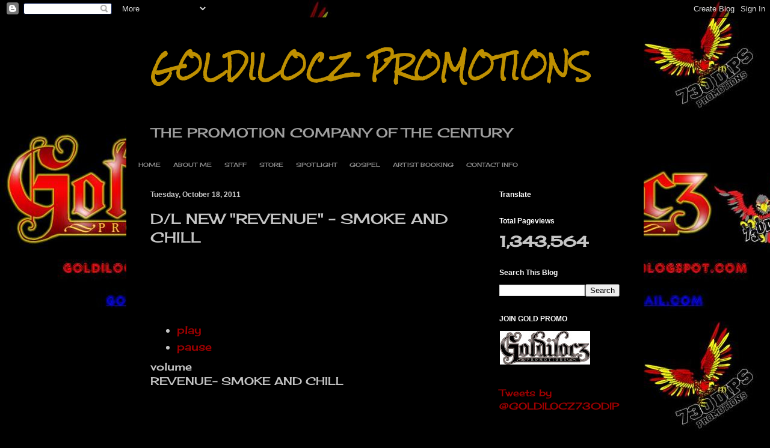

--- FILE ---
content_type: text/html; charset=UTF-8
request_url: https://goldiloczpromotions.blogspot.com/2011/10/dl-new-revenue-smoke-and-chill.html
body_size: 18891
content:
<!DOCTYPE html>
<html class='v2' dir='ltr' lang='en'>
<head>
<link href='https://www.blogger.com/static/v1/widgets/335934321-css_bundle_v2.css' rel='stylesheet' type='text/css'/>
<meta content='width=1100' name='viewport'/>
<meta content='text/html; charset=UTF-8' http-equiv='Content-Type'/>
<meta content='blogger' name='generator'/>
<link href='https://goldiloczpromotions.blogspot.com/favicon.ico' rel='icon' type='image/x-icon'/>
<link href='http://goldiloczpromotions.blogspot.com/2011/10/dl-new-revenue-smoke-and-chill.html' rel='canonical'/>
<link rel="alternate" type="application/atom+xml" title="GOLDILOCZ PROMOTIONS - Atom" href="https://goldiloczpromotions.blogspot.com/feeds/posts/default" />
<link rel="alternate" type="application/rss+xml" title="GOLDILOCZ PROMOTIONS - RSS" href="https://goldiloczpromotions.blogspot.com/feeds/posts/default?alt=rss" />
<link rel="service.post" type="application/atom+xml" title="GOLDILOCZ PROMOTIONS - Atom" href="https://www.blogger.com/feeds/1435400836665736117/posts/default" />

<link rel="alternate" type="application/atom+xml" title="GOLDILOCZ PROMOTIONS - Atom" href="https://goldiloczpromotions.blogspot.com/feeds/4902262190377775583/comments/default" />
<!--Can't find substitution for tag [blog.ieCssRetrofitLinks]-->
<link href='https://d1wh43egtz3cgo.cloudfront.net/promotion_images/0143/0456/original/OPEN%20MARKET%20475_150x150_p1.jpg' rel='image_src'/>
<meta content='http://goldiloczpromotions.blogspot.com/2011/10/dl-new-revenue-smoke-and-chill.html' property='og:url'/>
<meta content='D/L NEW &quot;REVENUE&quot; - SMOKE AND CHILL' property='og:title'/>
<meta content='    play  pause  volume REVENUE- SMOKE AND CHILL     http://www.zshare.net/audio/948996756f3f2e9e /        APPLY PRESSURE ENTERTAINMENT: PRE...' property='og:description'/>
<meta content='https://lh3.googleusercontent.com/blogger_img_proxy/AEn0k_tqDKuIM4oKeWOPXMkaMzkNgreMU2_n5MlWvJ3lF2t00dO35osNBDtOubyjgv1yHEjF-R2KG039rgzXa4nIFdfv80cnA1PT3LMyrH4Opp37JvOzH1c_JjQL-JPwPtgmzo3vSaWjUopfXQmOS_XjgY1Tc4dqV4VZgiTFqwR1e_PR4dn2y63kacZHDiCUSAhV=w1200-h630-p-k-no-nu' property='og:image'/>
<title>GOLDILOCZ PROMOTIONS: D/L NEW "REVENUE" - SMOKE AND CHILL</title>
<style type='text/css'>@font-face{font-family:'Cherry Cream Soda';font-style:normal;font-weight:400;font-display:swap;src:url(//fonts.gstatic.com/s/cherrycreamsoda/v21/UMBIrOxBrW6w2FFyi9paG0fdVdRciQd9A98ZD47H.woff2)format('woff2');unicode-range:U+0000-00FF,U+0131,U+0152-0153,U+02BB-02BC,U+02C6,U+02DA,U+02DC,U+0304,U+0308,U+0329,U+2000-206F,U+20AC,U+2122,U+2191,U+2193,U+2212,U+2215,U+FEFF,U+FFFD;}@font-face{font-family:'Rock Salt';font-style:normal;font-weight:400;font-display:swap;src:url(//fonts.gstatic.com/s/rocksalt/v24/MwQ0bhv11fWD6QsAVOZrt0M6p7NGrQ.woff2)format('woff2');unicode-range:U+0000-00FF,U+0131,U+0152-0153,U+02BB-02BC,U+02C6,U+02DA,U+02DC,U+0304,U+0308,U+0329,U+2000-206F,U+20AC,U+2122,U+2191,U+2193,U+2212,U+2215,U+FEFF,U+FFFD;}</style>
<style id='page-skin-1' type='text/css'><!--
/*
-----------------------------------------------
Blogger Template Style
Name:     Simple
Designer: Josh Peterson
URL:      www.noaesthetic.com
----------------------------------------------- */
/* Variable definitions
====================
<Variable name="keycolor" description="Main Color" type="color" default="#66bbdd"/>
<Group description="Page Text" selector="body">
<Variable name="body.font" description="Font" type="font"
default="normal normal 12px Arial, Tahoma, Helvetica, FreeSans, sans-serif"/>
<Variable name="body.text.color" description="Text Color" type="color" default="#222222"/>
</Group>
<Group description="Backgrounds" selector=".body-fauxcolumns-outer">
<Variable name="body.background.color" description="Outer Background" type="color" default="#66bbdd"/>
<Variable name="content.background.color" description="Main Background" type="color" default="#ffffff"/>
<Variable name="header.background.color" description="Header Background" type="color" default="transparent"/>
</Group>
<Group description="Links" selector=".main-outer">
<Variable name="link.color" description="Link Color" type="color" default="#2288bb"/>
<Variable name="link.visited.color" description="Visited Color" type="color" default="#888888"/>
<Variable name="link.hover.color" description="Hover Color" type="color" default="#33aaff"/>
</Group>
<Group description="Blog Title" selector=".header h1">
<Variable name="header.font" description="Font" type="font"
default="normal normal 60px Arial, Tahoma, Helvetica, FreeSans, sans-serif"/>
<Variable name="header.text.color" description="Title Color" type="color" default="#3399bb" />
</Group>
<Group description="Blog Description" selector=".header .description">
<Variable name="description.text.color" description="Description Color" type="color"
default="#777777" />
</Group>
<Group description="Tabs Text" selector=".tabs-inner .widget li a">
<Variable name="tabs.font" description="Font" type="font"
default="normal normal 14px Arial, Tahoma, Helvetica, FreeSans, sans-serif"/>
<Variable name="tabs.text.color" description="Text Color" type="color" default="#999999"/>
<Variable name="tabs.selected.text.color" description="Selected Color" type="color" default="#000000"/>
</Group>
<Group description="Tabs Background" selector=".tabs-outer .PageList">
<Variable name="tabs.background.color" description="Background Color" type="color" default="#f5f5f5"/>
<Variable name="tabs.selected.background.color" description="Selected Color" type="color" default="#eeeeee"/>
</Group>
<Group description="Post Title" selector="h3.post-title, .comments h4">
<Variable name="post.title.font" description="Font" type="font"
default="normal normal 22px Arial, Tahoma, Helvetica, FreeSans, sans-serif"/>
</Group>
<Group description="Date Header" selector=".date-header">
<Variable name="date.header.color" description="Text Color" type="color"
default="#c5c5c5"/>
<Variable name="date.header.background.color" description="Background Color" type="color"
default="transparent"/>
</Group>
<Group description="Post Footer" selector=".post-footer">
<Variable name="post.footer.text.color" description="Text Color" type="color" default="#666666"/>
<Variable name="post.footer.background.color" description="Background Color" type="color"
default="#f9f9f9"/>
<Variable name="post.footer.border.color" description="Shadow Color" type="color" default="#eeeeee"/>
</Group>
<Group description="Gadgets" selector="h2">
<Variable name="widget.title.font" description="Title Font" type="font"
default="normal bold 11px Arial, Tahoma, Helvetica, FreeSans, sans-serif"/>
<Variable name="widget.title.text.color" description="Title Color" type="color" default="#000000"/>
<Variable name="widget.alternate.text.color" description="Alternate Color" type="color" default="#999999"/>
</Group>
<Group description="Images" selector=".main-inner">
<Variable name="image.background.color" description="Background Color" type="color" default="#ffffff"/>
<Variable name="image.border.color" description="Border Color" type="color" default="#eeeeee"/>
<Variable name="image.text.color" description="Caption Text Color" type="color" default="#c5c5c5"/>
</Group>
<Group description="Accents" selector=".content-inner">
<Variable name="body.rule.color" description="Separator Line Color" type="color" default="#eeeeee"/>
<Variable name="tabs.border.color" description="Tabs Border Color" type="color" default="#000000"/>
</Group>
<Variable name="body.background" description="Body Background" type="background"
color="#000000" default="$(color) none repeat scroll top left"/>
<Variable name="body.background.override" description="Body Background Override" type="string" default=""/>
<Variable name="body.background.gradient.cap" description="Body Gradient Cap" type="url"
default="url(//www.blogblog.com/1kt/simple/gradients_light.png)"/>
<Variable name="body.background.gradient.tile" description="Body Gradient Tile" type="url"
default="url(//www.blogblog.com/1kt/simple/body_gradient_tile_light.png)"/>
<Variable name="content.background.color.selector" description="Content Background Color Selector" type="string" default=".content-inner"/>
<Variable name="content.padding" description="Content Padding" type="length" default="10px"/>
<Variable name="content.padding.horizontal" description="Content Horizontal Padding" type="length" default="10px"/>
<Variable name="content.shadow.spread" description="Content Shadow Spread" type="length" default="40px"/>
<Variable name="content.shadow.spread.webkit" description="Content Shadow Spread (WebKit)" type="length" default="5px"/>
<Variable name="content.shadow.spread.ie" description="Content Shadow Spread (IE)" type="length" default="10px"/>
<Variable name="main.border.width" description="Main Border Width" type="length" default="0"/>
<Variable name="header.background.gradient" description="Header Gradient" type="url" default="none"/>
<Variable name="header.shadow.offset.left" description="Header Shadow Offset Left" type="length" default="-1px"/>
<Variable name="header.shadow.offset.top" description="Header Shadow Offset Top" type="length" default="-1px"/>
<Variable name="header.shadow.spread" description="Header Shadow Spread" type="length" default="1px"/>
<Variable name="header.padding" description="Header Padding" type="length" default="30px"/>
<Variable name="header.border.size" description="Header Border Size" type="length" default="1px"/>
<Variable name="header.bottom.border.size" description="Header Bottom Border Size" type="length" default="1px"/>
<Variable name="header.border.horizontalsize" description="Header Horizontal Border Size" type="length" default="0"/>
<Variable name="description.text.size" description="Description Text Size" type="string" default="140%"/>
<Variable name="tabs.margin.top" description="Tabs Margin Top" type="length" default="0" />
<Variable name="tabs.margin.side" description="Tabs Side Margin" type="length" default="30px" />
<Variable name="tabs.background.gradient" description="Tabs Background Gradient" type="url"
default="url(//www.blogblog.com/1kt/simple/gradients_light.png)"/>
<Variable name="tabs.border.width" description="Tabs Border Width" type="length" default="1px"/>
<Variable name="tabs.bevel.border.width" description="Tabs Bevel Border Width" type="length" default="1px"/>
<Variable name="date.header.padding" description="Date Header Padding" type="string" default="inherit"/>
<Variable name="date.header.letterspacing" description="Date Header Letter Spacing" type="string" default="inherit"/>
<Variable name="date.header.margin" description="Date Header Margin" type="string" default="inherit"/>
<Variable name="post.margin.bottom" description="Post Bottom Margin" type="length" default="25px"/>
<Variable name="image.border.small.size" description="Image Border Small Size" type="length" default="2px"/>
<Variable name="image.border.large.size" description="Image Border Large Size" type="length" default="5px"/>
<Variable name="page.width.selector" description="Page Width Selector" type="string" default=".region-inner"/>
<Variable name="page.width" description="Page Width" type="string" default="auto"/>
<Variable name="main.section.margin" description="Main Section Margin" type="length" default="15px"/>
<Variable name="main.padding" description="Main Padding" type="length" default="15px"/>
<Variable name="main.padding.top" description="Main Padding Top" type="length" default="30px"/>
<Variable name="main.padding.bottom" description="Main Padding Bottom" type="length" default="30px"/>
<Variable name="paging.background"
color="#000000"
description="Background of blog paging area" type="background"
default="transparent none no-repeat scroll top center"/>
<Variable name="footer.bevel" description="Bevel border length of footer" type="length" default="0"/>
<Variable name="mobile.background.overlay" description="Mobile Background Overlay" type="string"
default="transparent none repeat scroll top left"/>
<Variable name="mobile.background.size" description="Mobile Background Size" type="string" default="auto"/>
<Variable name="mobile.button.color" description="Mobile Button Color" type="color" default="#ffffff" />
<Variable name="startSide" description="Side where text starts in blog language" type="automatic" default="left"/>
<Variable name="endSide" description="Side where text ends in blog language" type="automatic" default="right"/>
*/
/* Content
----------------------------------------------- */
body, .body-fauxcolumn-outer {
font: normal normal 16px Cherry Cream Soda;
color: #c5c5c5;
background: #000000 url(https://blogger.googleusercontent.com/img/b/R29vZ2xl/AVvXsEhiQY1yfqZxGowfkrzfaQjolY69sHHVZtLlDwl95jG54c_IFgq3yEFuhlGKcepm3dGN8giI0TbFLihD_sA5InY-K5nGApspbPREYWZpDk7LttyTFT49uLORwXSdfMkn1vmZRrQws_Pe3dk/s0/GOLDILOCZ+730DIPS.jpg) repeat fixed top left;
padding: 0 40px 40px 40px;
}
html body .region-inner {
min-width: 0;
max-width: 100%;
width: auto;
}
a:link {
text-decoration:none;
color: #9f0000;
}
a:visited {
text-decoration:none;
color: #780004;
}
a:hover {
text-decoration:underline;
color: #780004;
}
.body-fauxcolumn-outer .fauxcolumn-inner {
background: transparent none repeat scroll top left;
_background-image: none;
}
.body-fauxcolumn-outer .cap-top {
position: absolute;
z-index: 1;
height: 400px;
width: 100%;
background: #000000 url(https://blogger.googleusercontent.com/img/b/R29vZ2xl/AVvXsEhiQY1yfqZxGowfkrzfaQjolY69sHHVZtLlDwl95jG54c_IFgq3yEFuhlGKcepm3dGN8giI0TbFLihD_sA5InY-K5nGApspbPREYWZpDk7LttyTFT49uLORwXSdfMkn1vmZRrQws_Pe3dk/s0/GOLDILOCZ+730DIPS.jpg) repeat fixed top left;
}
.body-fauxcolumn-outer .cap-top .cap-left {
width: 100%;
background: transparent none repeat-x scroll top left;
_background-image: none;
}
.content-outer {
-moz-box-shadow: 0 0 40px rgba(0, 0, 0, .15);
-webkit-box-shadow: 0 0 5px rgba(0, 0, 0, .15);
-goog-ms-box-shadow: 0 0 10px #333333;
box-shadow: 0 0 40px rgba(0, 0, 0, .15);
margin-bottom: 1px;
}
.content-inner {
padding: 10px 10px;
}
.content-inner {
background-color: #000000;
}
/* Header
----------------------------------------------- */
.header-outer {
background: transparent none repeat-x scroll 0 -400px;
_background-image: none;
}
.Header h1 {
font: normal bold 42px Rock Salt;
color: #bf9000;
text-shadow: -1px -1px 1px rgba(0, 0, 0, .2);
}
.Header h1 a {
color: #bf9000;
}
.Header .description {
font-size: 140%;
color: #9f9f9f;
}
.header-inner .Header .titlewrapper {
padding: 22px 30px;
}
.header-inner .Header .descriptionwrapper {
padding: 0 30px;
}
/* Tabs
----------------------------------------------- */
.tabs-inner .section:first-child {
border-top: 1px solid #000000;
}
.tabs-inner .section:first-child ul {
margin-top: -1px;
border-top: 1px solid #000000;
border-left: 0 solid #000000;
border-right: 0 solid #000000;
}
.tabs-inner .widget ul {
background: #000000 none repeat-x scroll 0 -800px;
_background-image: none;
border-bottom: 1px solid #000000;
margin-top: 0;
margin-left: -30px;
margin-right: -30px;
}
.tabs-inner .widget li a {
display: inline-block;
padding: .6em 1em;
font: normal normal 10px Cherry Cream Soda;
color: #8b8b8b;
border-left: 1px solid #000000;
border-right: 0 solid #000000;
}
.tabs-inner .widget li:first-child a {
border-left: none;
}
.tabs-inner .widget li.selected a, .tabs-inner .widget li a:hover {
color: #ffffff;
background-color: #000000;
text-decoration: none;
}
/* Columns
----------------------------------------------- */
.main-outer {
border-top: 0 solid #000000;
}
.fauxcolumn-left-outer .fauxcolumn-inner {
border-right: 1px solid #000000;
}
.fauxcolumn-right-outer .fauxcolumn-inner {
border-left: 1px solid #000000;
}
/* Headings
----------------------------------------------- */
h2 {
margin: 0 0 1em 0;
font: normal bold 12px Arial, Tahoma, Helvetica, FreeSans, sans-serif;
color: #ffffff;
}
/* Widgets
----------------------------------------------- */
.widget .zippy {
color: #8b8b8b;
text-shadow: 2px 2px 1px rgba(0, 0, 0, .1);
}
.widget .popular-posts ul {
list-style: none;
}
/* Posts
----------------------------------------------- */
.date-header span {
background-color: transparent;
color: #cccccc;
padding: inherit;
letter-spacing: inherit;
margin: inherit;
}
.main-inner {
padding-top: 30px;
padding-bottom: 30px;
}
.main-inner .column-center-inner {
padding: 0 15px;
}
.main-inner .column-center-inner .section {
margin: 0 15px;
}
.post {
margin: 0 0 25px 0;
}
h3.post-title, .comments h4 {
font: normal normal 24px Cherry Cream Soda;
margin: .75em 0 0;
}
.post-body {
font-size: 110%;
line-height: 1.4;
position: relative;
}
.post-body img, .post-body .tr-caption-container, .Profile img, .Image img,
.BlogList .item-thumbnail img {
padding: 0;
background: #000000;
border: 1px solid #000000;
-moz-box-shadow: 1px 1px 5px rgba(0, 0, 0, .1);
-webkit-box-shadow: 1px 1px 5px rgba(0, 0, 0, .1);
box-shadow: 1px 1px 5px rgba(0, 0, 0, .1);
}
.post-body img, .post-body .tr-caption-container {
padding: 1px;
}
.post-body .tr-caption-container {
color: #cccccc;
}
.post-body .tr-caption-container img {
padding: 0;
background: transparent;
border: none;
-moz-box-shadow: 0 0 0 rgba(0, 0, 0, .1);
-webkit-box-shadow: 0 0 0 rgba(0, 0, 0, .1);
box-shadow: 0 0 0 rgba(0, 0, 0, .1);
}
.post-header {
margin: 0 0 1.5em;
line-height: 1.6;
font-size: 90%;
}
.post-footer {
margin: 20px -2px 0;
padding: 5px 10px;
color: #767676;
background-color: #000000;
border-bottom: 1px solid #000000;
line-height: 1.6;
font-size: 90%;
}
#comments .comment-author {
padding-top: 1.5em;
border-top: 1px solid #000000;
background-position: 0 1.5em;
}
#comments .comment-author:first-child {
padding-top: 0;
border-top: none;
}
.avatar-image-container {
margin: .2em 0 0;
}
#comments .avatar-image-container img {
border: 1px solid #000000;
}
/* Comments
----------------------------------------------- */
.comments .comments-content .icon.blog-author {
background-repeat: no-repeat;
background-image: url([data-uri]);
}
.comments .comments-content .loadmore a {
border-top: 1px solid #8b8b8b;
border-bottom: 1px solid #8b8b8b;
}
.comments .comment-thread.inline-thread {
background-color: #000000;
}
.comments .continue {
border-top: 2px solid #8b8b8b;
}
/* Accents
---------------------------------------------- */
.section-columns td.columns-cell {
border-left: 1px solid #000000;
}
.blog-pager {
background: transparent none no-repeat scroll top center;
}
.blog-pager-older-link, .home-link,
.blog-pager-newer-link {
background-color: #000000;
padding: 5px;
}
.footer-outer {
border-top: 0 dashed #bbbbbb;
}
/* Mobile
----------------------------------------------- */
body.mobile  {
background-size: auto;
}
.mobile .body-fauxcolumn-outer {
background: transparent none repeat scroll top left;
}
.mobile .body-fauxcolumn-outer .cap-top {
background-size: 100% auto;
}
.mobile .content-outer {
-webkit-box-shadow: 0 0 3px rgba(0, 0, 0, .15);
box-shadow: 0 0 3px rgba(0, 0, 0, .15);
}
body.mobile .AdSense {
margin: 0 -40px;
}
.mobile .tabs-inner .widget ul {
margin-left: 0;
margin-right: 0;
}
.mobile .post {
margin: 0;
}
.mobile .main-inner .column-center-inner .section {
margin: 0;
}
.mobile .date-header span {
padding: 0.1em 10px;
margin: 0 -10px;
}
.mobile h3.post-title {
margin: 0;
}
.mobile .blog-pager {
background: transparent none no-repeat scroll top center;
}
.mobile .footer-outer {
border-top: none;
}
.mobile .main-inner, .mobile .footer-inner {
background-color: #000000;
}
.mobile-index-contents {
color: #c5c5c5;
}
.mobile-link-button {
background-color: #9f0000;
}
.mobile-link-button a:link, .mobile-link-button a:visited {
color: #ffffff;
}
.mobile .tabs-inner .section:first-child {
border-top: none;
}
.mobile .tabs-inner .PageList .widget-content {
background-color: #000000;
color: #ffffff;
border-top: 1px solid #000000;
border-bottom: 1px solid #000000;
}
.mobile .tabs-inner .PageList .widget-content .pagelist-arrow {
border-left: 1px solid #000000;
}

--></style>
<style id='template-skin-1' type='text/css'><!--
body {
min-width: 860px;
}
.content-outer, .content-fauxcolumn-outer, .region-inner {
min-width: 860px;
max-width: 860px;
_width: 860px;
}
.main-inner .columns {
padding-left: 0px;
padding-right: 260px;
}
.main-inner .fauxcolumn-center-outer {
left: 0px;
right: 260px;
/* IE6 does not respect left and right together */
_width: expression(this.parentNode.offsetWidth -
parseInt("0px") -
parseInt("260px") + 'px');
}
.main-inner .fauxcolumn-left-outer {
width: 0px;
}
.main-inner .fauxcolumn-right-outer {
width: 260px;
}
.main-inner .column-left-outer {
width: 0px;
right: 100%;
margin-left: -0px;
}
.main-inner .column-right-outer {
width: 260px;
margin-right: -260px;
}
#layout {
min-width: 0;
}
#layout .content-outer {
min-width: 0;
width: 800px;
}
#layout .region-inner {
min-width: 0;
width: auto;
}
body#layout div.add_widget {
padding: 8px;
}
body#layout div.add_widget a {
margin-left: 32px;
}
--></style>
<style>
    body {background-image:url(\/\/3.bp.blogspot.com\/-nhGOzBYoosA\/UKPe5NuFLoI\/AAAAAAAABL4\/n5_8aNNoAa8\/s0\/GOLDILOCZ%2B730DIPS.jpg);}
    
@media (max-width: 200px) { body {background-image:url(\/\/3.bp.blogspot.com\/-nhGOzBYoosA\/UKPe5NuFLoI\/AAAAAAAABL4\/n5_8aNNoAa8\/w200\/GOLDILOCZ%2B730DIPS.jpg);}}
@media (max-width: 400px) and (min-width: 201px) { body {background-image:url(\/\/3.bp.blogspot.com\/-nhGOzBYoosA\/UKPe5NuFLoI\/AAAAAAAABL4\/n5_8aNNoAa8\/w400\/GOLDILOCZ%2B730DIPS.jpg);}}
@media (max-width: 800px) and (min-width: 401px) { body {background-image:url(\/\/3.bp.blogspot.com\/-nhGOzBYoosA\/UKPe5NuFLoI\/AAAAAAAABL4\/n5_8aNNoAa8\/w800\/GOLDILOCZ%2B730DIPS.jpg);}}
@media (max-width: 1200px) and (min-width: 801px) { body {background-image:url(\/\/3.bp.blogspot.com\/-nhGOzBYoosA\/UKPe5NuFLoI\/AAAAAAAABL4\/n5_8aNNoAa8\/w1200\/GOLDILOCZ%2B730DIPS.jpg);}}
/* Last tag covers anything over one higher than the previous max-size cap. */
@media (min-width: 1201px) { body {background-image:url(\/\/3.bp.blogspot.com\/-nhGOzBYoosA\/UKPe5NuFLoI\/AAAAAAAABL4\/n5_8aNNoAa8\/w1600\/GOLDILOCZ%2B730DIPS.jpg);}}
  </style>
<link href='https://www.blogger.com/dyn-css/authorization.css?targetBlogID=1435400836665736117&amp;zx=cb0977c1-3478-45ee-b3fa-27931dcc6589' media='none' onload='if(media!=&#39;all&#39;)media=&#39;all&#39;' rel='stylesheet'/><noscript><link href='https://www.blogger.com/dyn-css/authorization.css?targetBlogID=1435400836665736117&amp;zx=cb0977c1-3478-45ee-b3fa-27931dcc6589' rel='stylesheet'/></noscript>
<meta name='google-adsense-platform-account' content='ca-host-pub-1556223355139109'/>
<meta name='google-adsense-platform-domain' content='blogspot.com'/>

<!-- data-ad-client=ca-pub-7934824515970071 -->

</head>
<body class='loading'>
<div class='navbar section' id='navbar' name='Navbar'><div class='widget Navbar' data-version='1' id='Navbar1'><script type="text/javascript">
    function setAttributeOnload(object, attribute, val) {
      if(window.addEventListener) {
        window.addEventListener('load',
          function(){ object[attribute] = val; }, false);
      } else {
        window.attachEvent('onload', function(){ object[attribute] = val; });
      }
    }
  </script>
<div id="navbar-iframe-container"></div>
<script type="text/javascript" src="https://apis.google.com/js/platform.js"></script>
<script type="text/javascript">
      gapi.load("gapi.iframes:gapi.iframes.style.bubble", function() {
        if (gapi.iframes && gapi.iframes.getContext) {
          gapi.iframes.getContext().openChild({
              url: 'https://www.blogger.com/navbar/1435400836665736117?po\x3d4902262190377775583\x26origin\x3dhttps://goldiloczpromotions.blogspot.com',
              where: document.getElementById("navbar-iframe-container"),
              id: "navbar-iframe"
          });
        }
      });
    </script><script type="text/javascript">
(function() {
var script = document.createElement('script');
script.type = 'text/javascript';
script.src = '//pagead2.googlesyndication.com/pagead/js/google_top_exp.js';
var head = document.getElementsByTagName('head')[0];
if (head) {
head.appendChild(script);
}})();
</script>
</div></div>
<div class='body-fauxcolumns'>
<div class='fauxcolumn-outer body-fauxcolumn-outer'>
<div class='cap-top'>
<div class='cap-left'></div>
<div class='cap-right'></div>
</div>
<div class='fauxborder-left'>
<div class='fauxborder-right'></div>
<div class='fauxcolumn-inner'>
</div>
</div>
<div class='cap-bottom'>
<div class='cap-left'></div>
<div class='cap-right'></div>
</div>
</div>
</div>
<div class='content'>
<div class='content-fauxcolumns'>
<div class='fauxcolumn-outer content-fauxcolumn-outer'>
<div class='cap-top'>
<div class='cap-left'></div>
<div class='cap-right'></div>
</div>
<div class='fauxborder-left'>
<div class='fauxborder-right'></div>
<div class='fauxcolumn-inner'>
</div>
</div>
<div class='cap-bottom'>
<div class='cap-left'></div>
<div class='cap-right'></div>
</div>
</div>
</div>
<div class='content-outer'>
<div class='content-cap-top cap-top'>
<div class='cap-left'></div>
<div class='cap-right'></div>
</div>
<div class='fauxborder-left content-fauxborder-left'>
<div class='fauxborder-right content-fauxborder-right'></div>
<div class='content-inner'>
<header>
<div class='header-outer'>
<div class='header-cap-top cap-top'>
<div class='cap-left'></div>
<div class='cap-right'></div>
</div>
<div class='fauxborder-left header-fauxborder-left'>
<div class='fauxborder-right header-fauxborder-right'></div>
<div class='region-inner header-inner'>
<div class='header section' id='header' name='Header'><div class='widget Header' data-version='1' id='Header1'>
<div id='header-inner'>
<div class='titlewrapper'>
<h1 class='title'>
<a href='https://goldiloczpromotions.blogspot.com/'>
GOLDILOCZ PROMOTIONS
</a>
</h1>
</div>
<div class='descriptionwrapper'>
<p class='description'><span>THE PROMOTION COMPANY OF THE CENTURY</span></p>
</div>
</div>
</div></div>
</div>
</div>
<div class='header-cap-bottom cap-bottom'>
<div class='cap-left'></div>
<div class='cap-right'></div>
</div>
</div>
</header>
<div class='tabs-outer'>
<div class='tabs-cap-top cap-top'>
<div class='cap-left'></div>
<div class='cap-right'></div>
</div>
<div class='fauxborder-left tabs-fauxborder-left'>
<div class='fauxborder-right tabs-fauxborder-right'></div>
<div class='region-inner tabs-inner'>
<div class='tabs section' id='crosscol' name='Cross-Column'><div class='widget PageList' data-version='1' id='PageList1'>
<h2>Pages</h2>
<div class='widget-content'>
<ul>
<li>
<a href='https://goldiloczpromotions.blogspot.com/'>HOME</a>
</li>
<li>
<a href='https://goldiloczpromotions.blogspot.com/p/about-me_02.html'>ABOUT ME</a>
</li>
<li>
<a href='https://goldiloczpromotions.blogspot.com/p/staff.html'>STAFF</a>
</li>
<li>
<a href='http://goldilocz-promotions-store.blogspot.com/'>STORE</a>
</li>
<li>
<a href='http://goldilocz-promotions-spotlight.blogspot.com/'>SPOTLIGHT</a>
</li>
<li>
<a href='http://goldilocz-promotions-gospel.blogspot.com/'>GOSPEL</a>
</li>
<li>
<a href='https://goldiloczpromotions.blogspot.com/p/artist-booking.html'>ARTIST BOOKING</a>
</li>
<li>
<a href='https://goldiloczpromotions.blogspot.com/p/contact-info.html'>CONTACT INFO</a>
</li>
</ul>
<div class='clear'></div>
</div>
</div></div>
<div class='tabs no-items section' id='crosscol-overflow' name='Cross-Column 2'></div>
</div>
</div>
<div class='tabs-cap-bottom cap-bottom'>
<div class='cap-left'></div>
<div class='cap-right'></div>
</div>
</div>
<div class='main-outer'>
<div class='main-cap-top cap-top'>
<div class='cap-left'></div>
<div class='cap-right'></div>
</div>
<div class='fauxborder-left main-fauxborder-left'>
<div class='fauxborder-right main-fauxborder-right'></div>
<div class='region-inner main-inner'>
<div class='columns fauxcolumns'>
<div class='fauxcolumn-outer fauxcolumn-center-outer'>
<div class='cap-top'>
<div class='cap-left'></div>
<div class='cap-right'></div>
</div>
<div class='fauxborder-left'>
<div class='fauxborder-right'></div>
<div class='fauxcolumn-inner'>
</div>
</div>
<div class='cap-bottom'>
<div class='cap-left'></div>
<div class='cap-right'></div>
</div>
</div>
<div class='fauxcolumn-outer fauxcolumn-left-outer'>
<div class='cap-top'>
<div class='cap-left'></div>
<div class='cap-right'></div>
</div>
<div class='fauxborder-left'>
<div class='fauxborder-right'></div>
<div class='fauxcolumn-inner'>
</div>
</div>
<div class='cap-bottom'>
<div class='cap-left'></div>
<div class='cap-right'></div>
</div>
</div>
<div class='fauxcolumn-outer fauxcolumn-right-outer'>
<div class='cap-top'>
<div class='cap-left'></div>
<div class='cap-right'></div>
</div>
<div class='fauxborder-left'>
<div class='fauxborder-right'></div>
<div class='fauxcolumn-inner'>
</div>
</div>
<div class='cap-bottom'>
<div class='cap-left'></div>
<div class='cap-right'></div>
</div>
</div>
<!-- corrects IE6 width calculation -->
<div class='columns-inner'>
<div class='column-center-outer'>
<div class='column-center-inner'>
<div class='main section' id='main' name='Main'><div class='widget Blog' data-version='1' id='Blog1'>
<div class='blog-posts hfeed'>

          <div class="date-outer">
        
<h2 class='date-header'><span>Tuesday, October 18, 2011</span></h2>

          <div class="date-posts">
        
<div class='post-outer'>
<div class='post hentry uncustomized-post-template' itemprop='blogPost' itemscope='itemscope' itemtype='http://schema.org/BlogPosting'>
<meta content='https://d1wh43egtz3cgo.cloudfront.net/promotion_images/0143/0456/original/OPEN%20MARKET%20475_150x150_p1.jpg' itemprop='image_url'/>
<meta content='1435400836665736117' itemprop='blogId'/>
<meta content='4902262190377775583' itemprop='postId'/>
<a name='4902262190377775583'></a>
<h3 class='post-title entry-title' itemprop='name'>
D/L NEW "REVENUE" - SMOKE AND CHILL
</h3>
<div class='post-header'>
<div class='post-header-line-1'></div>
</div>
<div class='post-body entry-content' id='post-body-4902262190377775583' itemprop='description articleBody'>
<link href="//static1.hulkshare.com/js/jplayer.dark.2.css" rel="stylesheet" type="text/css"></link><br />
<script src="//ajax.googleapis.com/ajax/libs/jquery/1.4/jquery.min.js" type="text/javascript">
</script><br />
<script src="//static1.hulkshare.com/js/jquery.jplayer.min.js" type="text/javascript">
</script><br />
<script type="text/javascript">
    $(document).ready(function(){
      $("#jquery_jplayer_1").jPlayer({
        ready: function () {
          $(this).jPlayer("setMedia", {
            mp3: "http://hulkshare.com/ap-97kay2ryxx1q.mp3",
          });
        },
        swfPath: "http://static1.hulkshare.com/js",
        supplied: "mp3"
      });
    });
  
</script><br />
<div class="jp-jplayer" id="jquery_jplayer_1"></div><div class="jp-audio"><div class="jp-type-single"><div class="jp-interface" id="jp_interface_1"><ul class="jp-controls"><li><a class="jp-play" href="//www.blogger.com/post-create.g?blogID=1435400836665736117#" tabindex="1">play</a></li>
<li><a class="jp-pause" href="//www.blogger.com/post-create.g?blogID=1435400836665736117#" tabindex="1">pause</a></li>
</ul><div class="jp-progress"><div class="jp-seek-bar"><div class="jp-play-bar"></div></div></div><div class="jp-volume-string">volume</div><div class="jp-file-string">REVENUE- SMOKE AND CHILL<br />
<br />
<br />
</div><div class="jp-volume-bar"><div class="jp-volume-bar-value"></div></div><div class="jp-current-time"></div><div class="jp-duration"></div></div></div></div><br />
<a href="http://www.zshare.net/audio/948996756f3f2e9e">http://www.zshare.net/audio/948996756f3f2e9e</a>/<br />
<div class="module image" style="border-collapse: collapse; clear: both; font-family: 'Helvetica Neue', Helvetica, Arial, Verdana, sans-serif; margin-bottom: 0px; margin-left: 0px; margin-right: 0px; margin-top: 0px; padding-bottom: 0px; padding-left: 0px; padding-right: 0px; padding-top: 0px;"><table style="-webkit-border-horizontal-spacing: 0px; -webkit-border-vertical-spacing: 0px; border-collapse: collapse; margin-bottom: auto; margin-left: auto; margin-right: auto; margin-top: auto; width: 554px;"><tbody>
<tr><td style="clear: both; margin-bottom: 0px; margin-left: 0px; margin-right: 0px; margin-top: 0px; padding-bottom: 0px; padding-left: 0px; padding-right: 0px; padding-top: 0px;" width="554"><br />
<table align="center" style="-webkit-border-horizontal-spacing: 0px; -webkit-border-vertical-spacing: 0px; border-collapse: collapse; margin-bottom: auto; margin-left: auto; margin-right: auto; margin-top: auto; width: 460px;"><tbody>
<tr><td style="clear: both; margin-bottom: 0px; margin-left: 0px; margin-right: 0px; margin-top: 0px; padding-bottom: 0px; padding-left: 0px; padding-right: 0px; padding-top: 0px;" valign="top"><div class="madmimi-image-container" style="margin-bottom: 1.1em; margin-left: auto; margin-right: auto; margin-top: 0px; padding-bottom: 0px; padding-left: 0px; padding-right: 0px; padding-top: 0px; text-align: center;"><img alt="" height="460" src="https://d1wh43egtz3cgo.cloudfront.net/promotion_images/0143/0456/original/OPEN%20MARKET%20475_150x150_p1.jpg" style="border-bottom-width: 0px; border-color: initial; border-left-width: 0px; border-right-width: 0px; border-style: initial; border-top-width: 0px;" width="460" /></div></td></tr>
</tbody></table></td></tr>
</tbody></table></div><div class="module text" style="border-collapse: collapse; clear: both; font-family: 'Helvetica Neue', Helvetica, Arial, Verdana, sans-serif; margin-bottom: 0px; margin-left: 0px; margin-right: 0px; margin-top: 0px; padding-bottom: 0px; padding-left: 0px; padding-right: 0px; padding-top: 0px;"><table style="-webkit-border-horizontal-spacing: 0px; -webkit-border-vertical-spacing: 0px; border-collapse: collapse; margin-bottom: auto; margin-left: auto; margin-right: auto; margin-top: auto; width: 554px;"><tbody>
<tr><td style="clear: both; margin-bottom: 0px; margin-left: 0px; margin-right: 0px; margin-top: 0px; padding-bottom: 0px; padding-left: 0px; padding-right: 0px; padding-top: 0px;" width="554"><div class="madmimi-text-container" style="margin-bottom: 0px; margin-left: 0px; margin-right: 0px; margin-top: 0px; padding-bottom: 0px; padding-left: 0px; padding-right: 0px; padding-top: 0px;"><blockquote style="margin-bottom: 0px; margin-left: 0px; margin-right: 0px; margin-top: 0px; padding-bottom: 0px; padding-left: 0px; padding-right: 0px; padding-top: 0px;"><div style="font-family: Optima; line-height: 1.5em; margin-bottom: 1.3em; margin-left: 0px; margin-right: 0px; margin-top: 0px; padding-bottom: 0px; padding-left: 0px; padding-right: 0px; padding-top: 3px; text-align: center; vertical-align: top;">APPLY PRESSURE ENTERTAINMENT:</div><div style="font-family: Optima; line-height: 1.5em; margin-bottom: 1.3em; margin-left: 0px; margin-right: 0px; margin-top: 0px; padding-bottom: 0px; padding-left: 0px; padding-right: 0px; padding-top: 3px; text-align: center; vertical-align: top;">PRESENTS<br />
.................<br />
REVENUE<br />
NEW SINGLE:<br />
" OPEN MARKET "</div><div style="font-family: Optima; line-height: 1.5em; margin-bottom: 1.3em; margin-left: 0px; margin-right: 0px; margin-top: 0px; padding-bottom: 0px; padding-left: 0px; padding-right: 0px; padding-top: 3px; text-align: center; vertical-align: top;"><strong style="font-style: normal; font-weight: bold;"><a href="http://www.zshare.net/audio/90278611729cd47f/" style="text-decoration: underline;" target="_blank">DOWNLOAD CLEAN VERSION</a></strong><br />
<strong style="font-style: normal; font-weight: bold;"><a href="http://www.zshare.net/audio/902741494ce127dc/" style="text-decoration: underline;" target="_blank">DOWNLOAD ORIGINAL VERSION</a></strong></div></blockquote><div style="text-align: center;">&nbsp;<span class="Apple-style-span" style="font-family: Optima; line-height: 54px;">CONTACT&nbsp;</span></div><div style="font-family: Optima; line-height: 1.5em; margin-bottom: 1.3em; margin-left: 0px; margin-right: 0px; margin-top: 0px; padding-bottom: 0px; padding-left: 0px; padding-right: 0px; padding-top: 3px; text-align: center; vertical-align: top;"></div><div style="text-align: center;">Gerah (G)&nbsp;</div><div style="text-align: center;">919gmwallace@gmail.com&nbsp;</div><div style="text-align: center;">9198853174</div><br />
<div style="font-family: Optima; line-height: 1.5em; margin-bottom: 1.3em; margin-left: 0px; margin-right: 0px; margin-top: 0px; padding-bottom: 0px; padding-left: 0px; padding-right: 0px; padding-top: 3px; text-align: center; vertical-align: top;"></div><div style="text-align: center;">TWITTER.COM/REVENUE_MR704</div><div style="text-align: center;">TWITTER.COM/APE_MOB</div><br />
<div style="font-family: Optima; line-height: 1.5em; margin-bottom: 1.3em; margin-left: 0px; margin-right: 0px; margin-top: 0px; padding-bottom: 0px; padding-left: 0px; padding-right: 0px; padding-top: 3px; text-align: center; vertical-align: top;">FACEBOOK: APPLY PRESSURE ENTERTAINMENT</div></div></td></tr>
</tbody></table></div>
<div style='clear: both;'></div>
</div>
<div class='post-footer'>
<div class='post-footer-line post-footer-line-1'>
<span class='post-author vcard'>
Posted by
<span class='fn' itemprop='author' itemscope='itemscope' itemtype='http://schema.org/Person'>
<meta content='https://www.blogger.com/profile/17988353512953682536' itemprop='url'/>
<a class='g-profile' href='https://www.blogger.com/profile/17988353512953682536' rel='author' title='author profile'>
<span itemprop='name'>GOLDILOCZ PROMOTIONS</span>
</a>
</span>
</span>
<span class='post-timestamp'>
at
<meta content='http://goldiloczpromotions.blogspot.com/2011/10/dl-new-revenue-smoke-and-chill.html' itemprop='url'/>
<a class='timestamp-link' href='https://goldiloczpromotions.blogspot.com/2011/10/dl-new-revenue-smoke-and-chill.html' rel='bookmark' title='permanent link'><abbr class='published' itemprop='datePublished' title='2011-10-18T10:00:00-04:00'>10/18/2011 10:00:00 AM</abbr></a>
</span>
<span class='post-comment-link'>
</span>
<span class='post-icons'>
<span class='item-control blog-admin pid-1385452939'>
<a href='https://www.blogger.com/post-edit.g?blogID=1435400836665736117&postID=4902262190377775583&from=pencil' title='Edit Post'>
<img alt='' class='icon-action' height='18' src='https://resources.blogblog.com/img/icon18_edit_allbkg.gif' width='18'/>
</a>
</span>
</span>
<div class='post-share-buttons goog-inline-block'>
<a class='goog-inline-block share-button sb-email' href='https://www.blogger.com/share-post.g?blogID=1435400836665736117&postID=4902262190377775583&target=email' target='_blank' title='Email This'><span class='share-button-link-text'>Email This</span></a><a class='goog-inline-block share-button sb-blog' href='https://www.blogger.com/share-post.g?blogID=1435400836665736117&postID=4902262190377775583&target=blog' onclick='window.open(this.href, "_blank", "height=270,width=475"); return false;' target='_blank' title='BlogThis!'><span class='share-button-link-text'>BlogThis!</span></a><a class='goog-inline-block share-button sb-twitter' href='https://www.blogger.com/share-post.g?blogID=1435400836665736117&postID=4902262190377775583&target=twitter' target='_blank' title='Share to X'><span class='share-button-link-text'>Share to X</span></a><a class='goog-inline-block share-button sb-facebook' href='https://www.blogger.com/share-post.g?blogID=1435400836665736117&postID=4902262190377775583&target=facebook' onclick='window.open(this.href, "_blank", "height=430,width=640"); return false;' target='_blank' title='Share to Facebook'><span class='share-button-link-text'>Share to Facebook</span></a><a class='goog-inline-block share-button sb-pinterest' href='https://www.blogger.com/share-post.g?blogID=1435400836665736117&postID=4902262190377775583&target=pinterest' target='_blank' title='Share to Pinterest'><span class='share-button-link-text'>Share to Pinterest</span></a>
</div>
</div>
<div class='post-footer-line post-footer-line-2'>
<span class='post-labels'>
</span>
</div>
<div class='post-footer-line post-footer-line-3'>
<span class='post-location'>
</span>
</div>
</div>
</div>
<div class='comments' id='comments'>
<a name='comments'></a>
<h4>No comments:</h4>
<div id='Blog1_comments-block-wrapper'>
<dl class='avatar-comment-indent' id='comments-block'>
</dl>
</div>
<p class='comment-footer'>
<div class='comment-form'>
<a name='comment-form'></a>
<h4 id='comment-post-message'>Post a Comment</h4>
<p>
</p>
<a href='https://www.blogger.com/comment/frame/1435400836665736117?po=4902262190377775583&hl=en&saa=85391&origin=https://goldiloczpromotions.blogspot.com' id='comment-editor-src'></a>
<iframe allowtransparency='true' class='blogger-iframe-colorize blogger-comment-from-post' frameborder='0' height='410px' id='comment-editor' name='comment-editor' src='' width='100%'></iframe>
<script src='https://www.blogger.com/static/v1/jsbin/2830521187-comment_from_post_iframe.js' type='text/javascript'></script>
<script type='text/javascript'>
      BLOG_CMT_createIframe('https://www.blogger.com/rpc_relay.html');
    </script>
</div>
</p>
</div>
</div>
<div class='inline-ad'>
<script type="text/javascript"><!--
google_ad_client="pub-7934824515970071";
google_ad_host="pub-1556223355139109";
google_ad_width=300;
google_ad_height=250;
google_ad_format="300x250_as";
google_ad_type="text_image";
google_ad_host_channel="0001";
google_color_border="000000";
google_color_bg="000000";
google_color_link="FFFF00";
google_color_url="999999";
google_color_text="FFEDDB";
//--></script>
<script type="text/javascript" src="//pagead2.googlesyndication.com/pagead/show_ads.js">
</script>
</div>

        </div></div>
      
</div>
<div class='blog-pager' id='blog-pager'>
<span id='blog-pager-newer-link'>
<a class='blog-pager-newer-link' href='https://goldiloczpromotions.blogspot.com/2011/10/camron-to-star-in-drama-film-percentage.html' id='Blog1_blog-pager-newer-link' title='Newer Post'>Newer Post</a>
</span>
<span id='blog-pager-older-link'>
<a class='blog-pager-older-link' href='https://goldiloczpromotions.blogspot.com/2011/10/camron-on-jeopardy-mrcamron.html' id='Blog1_blog-pager-older-link' title='Older Post'>Older Post</a>
</span>
<a class='home-link' href='https://goldiloczpromotions.blogspot.com/'>Home</a>
</div>
<div class='clear'></div>
<div class='post-feeds'>
<div class='feed-links'>
Subscribe to:
<a class='feed-link' href='https://goldiloczpromotions.blogspot.com/feeds/4902262190377775583/comments/default' target='_blank' type='application/atom+xml'>Post Comments (Atom)</a>
</div>
</div>
</div></div>
</div>
</div>
<div class='column-left-outer'>
<div class='column-left-inner'>
<aside>
</aside>
</div>
</div>
<div class='column-right-outer'>
<div class='column-right-inner'>
<aside>
<div class='sidebar section' id='sidebar-right-1'><div class='widget Translate' data-version='1' id='Translate1'>
<h2 class='title'>Translate</h2>
<div id='google_translate_element'></div>
<script>
    function googleTranslateElementInit() {
      new google.translate.TranslateElement({
        pageLanguage: 'en',
        autoDisplay: 'true',
        layout: google.translate.TranslateElement.InlineLayout.VERTICAL
      }, 'google_translate_element');
    }
  </script>
<script src='//translate.google.com/translate_a/element.js?cb=googleTranslateElementInit'></script>
<div class='clear'></div>
</div><div class='widget Stats' data-version='1' id='Stats1'>
<h2>Total Pageviews</h2>
<div class='widget-content'>
<div id='Stats1_content' style='display: none;'>
<span class='counter-wrapper text-counter-wrapper' id='Stats1_totalCount'>
</span>
<div class='clear'></div>
</div>
</div>
</div><div class='widget BlogSearch' data-version='1' id='BlogSearch1'>
<h2 class='title'>Search This Blog</h2>
<div class='widget-content'>
<div id='BlogSearch1_form'>
<form action='https://goldiloczpromotions.blogspot.com/search' class='gsc-search-box' target='_top'>
<table cellpadding='0' cellspacing='0' class='gsc-search-box'>
<tbody>
<tr>
<td class='gsc-input'>
<input autocomplete='off' class='gsc-input' name='q' size='10' title='search' type='text' value=''/>
</td>
<td class='gsc-search-button'>
<input class='gsc-search-button' title='search' type='submit' value='Search'/>
</td>
</tr>
</tbody>
</table>
</form>
</div>
</div>
<div class='clear'></div>
</div><div class='widget Image' data-version='1' id='Image18'>
<h2>JOIN GOLD PROMO</h2>
<div class='widget-content'>
<a href='http://goldiloczpromotions.ning.com/'>
<img alt='JOIN GOLD PROMO' height='56' id='Image18_img' src='https://blogger.googleusercontent.com/img/b/R29vZ2xl/AVvXsEhAxunQVt1v2D8W-AFw2Dplpmama2xqsAeEjdAjqyRE7xe5-uIPjjoWaG0iINK7Sw2sDVg_I_ATGmUbnYok49SMgbVbr3UJI2uj8RQHy-uUpC0baqna79QMSdEytJVUFNUTa6iTpd8X50o/s150/goldiloczpromo4+%25282%2529.jpg' width='150'/>
</a>
<br/>
</div>
<div class='clear'></div>
</div><div class='widget HTML' data-version='1' id='HTML4'>
<div class='widget-content'>
<a class="twitter-timeline" href="https://twitter.com/GOLDILOCZ730DIP" data-widget-id="296691020479987712">Tweets by @GOLDILOCZ730DIP</a>
<script>!function(d,s,id){var js,fjs=d.getElementsByTagName(s)[0];if(!d.getElementById(id)){js=d.createElement(s);js.id=id;js.src="//platform.twitter.com/widgets.js";fjs.parentNode.insertBefore(js,fjs);}}(document,"script","twitter-wjs");</script>
</div>
<div class='clear'></div>
</div><div class='widget Text' data-version='1' id='Text1'>
<div class='widget-content'>
<span style="color:#ff0000;"><b>PARTNERS</b></span>
</div>
<div class='clear'></div>
</div><div class='widget Image' data-version='1' id='Image6'>
<h2>Lyft</h2>
<div class='widget-content'>
<a href='https://www.lyft.com/'>
<img alt='Lyft' height='252' id='Image6_img' src='https://blogger.googleusercontent.com/img/b/R29vZ2xl/AVvXsEi8_WLnu6TeZ90n-ejwJ_WSvvRFwrSb1gFuBkxSwln0V2ItC9PVqZgWgysWgXXr4NA1epQCtvG_PSmw5ZX2zQZPoDxxHr_PT1VisY9NgwijKrMCetbY5-uPvHR9_MLwD0vqZ5GFow72CJo/s1600/lyft+vodkila+.png' width='252'/>
</a>
<br/>
</div>
<div class='clear'></div>
</div><div class='widget Image' data-version='1' id='Image1'>
<h2>VodKila</h2>
<div class='widget-content'>
<a href='http://vodkila.sotulife.mobi/'>
<img alt='VodKila' height='145' id='Image1_img' src='https://blogger.googleusercontent.com/img/b/R29vZ2xl/AVvXsEh25b69us4-cZKn4hUtuPeQ-EOIpYjzgrwatzsxcDI258wA7U8dnsh_1BHfWjNwyRe0J3nfBF4fRyDdQq5ytdCmmYXEIEy10DuASc7cqfjMK7b-uHqob3X50Hvn-zYBlUpSkDohAfog9T4/s252/BANNER+2+.jpg' width='252'/>
</a>
<br/>
</div>
<div class='clear'></div>
</div><div class='widget Image' data-version='1' id='Image3'>
<h2>730 Dips</h2>
<div class='widget-content'>
<a href='https://twitter.com/FREEKEY730'>
<img alt='730 Dips' height='214' id='Image3_img' src='https://blogger.googleusercontent.com/img/b/R29vZ2xl/AVvXsEgSfjU7IKCz_7Cxqj5QpkuA5kAELPPNwTBvk0ZV7T0w-NGTm1sAIZj4G3ccDrbKmAimuK3XoeagCW1HLgLiaqcRmmzERc97OK1Z_3Tl_yIZfaShXlV4a61S_omWfWp3tnquCLfKoPpj1b4/s250/730-dips-logo-psd17725.png' width='250'/>
</a>
<br/>
</div>
<div class='clear'></div>
</div><div class='widget Image' data-version='1' id='Image11'>
<h2>Mama Jones World</h2>
<div class='widget-content'>
<a href="//youtu.be/fowAm5JwOcE">
<img alt='Mama Jones World' height='250' id='Image11_img' src='https://blogger.googleusercontent.com/img/b/R29vZ2xl/AVvXsEh37G_5rcr03mb0mo406XoonEYsCw-knbBGZn-oEUhK3NnBgvk3Ge3J7new5Rnf6_5iio1OfB36SwfYNKV0Z1YCuCNaFnp1zMNrJpcmFPmK-OUZJ2fLWtwOuEBrc91uuFtnUWsVp7fN6rk/s250/135950690873892.gif' width='250'/>
</a>
<br/>
</div>
<div class='clear'></div>
</div><div class='widget Image' data-version='1' id='Image9'>
<h2>Goldilocz Promotions</h2>
<div class='widget-content'>
<a href='goldilocz730@gmail.com'>
<img alt='Goldilocz Promotions' height='92' id='Image9_img' src='https://blogger.googleusercontent.com/img/b/R29vZ2xl/AVvXsEipKT71HmU_SeUMd-uXbdsf6SMatcVdEkYJ9F88iKoroh6SXTgImoIhggjnxBKuaNXiE7jvw5NfZRg2Qw2elebWpVGrg2mP3oEl7SknjxrO1bHwy-mJtvwHp8acnxXWE7V1E6y3Sy-_cuo/s250/goldiloczpromo2.png' width='250'/>
</a>
<br/>
</div>
<div class='clear'></div>
</div><div class='widget Image' data-version='1' id='Image2'>
<h2>We Got Now</h2>
<div class='widget-content'>
<a href='http://www.wegotnowmixtapes.net'>
<img alt='We Got Now' height='184' id='Image2_img' src='https://blogger.googleusercontent.com/img/b/R29vZ2xl/AVvXsEgKryCLPtMuiXn_rRUxM84jaR3AlTwNjxMdRd2c7e2Ee9u8d81rOYEXv0-9OimwfxfDZ_GtzZ7KtsJcA6hzPcZNCafQedNFO-Rz1DNXeRGMxvWMYTY1jwGBLDprHpNzgOyYJsqYisVdjOY/s1600-r/wegotnow.jpg' width='252'/>
</a>
<br/>
</div>
<div class='clear'></div>
</div><div class='widget Image' data-version='1' id='Image5'>
<h2>Stack Up Djs</h2>
<div class='widget-content'>
<a href='http://www.stackupdjs.com'>
<img alt='Stack Up Djs' height='175' id='Image5_img' src='https://blogger.googleusercontent.com/img/b/R29vZ2xl/AVvXsEjwGMTnC8rpLG8_OojMGosLfOyNnXYtKh0VlVWR5PUzCNyXzkuPIvqQPZlJP1y9LJMH7j3rtPv5SqUYjClYbTDgCV9FPr8CpE0GnbtOIRCDEs7MOW0jzwunNWokLOU1J6ZJPZxI0Tv5xkc/s1600-r/stackupdjs.jpg' width='252'/>
</a>
<br/>
</div>
<div class='clear'></div>
</div><div class='widget Image' data-version='1' id='Image20'>
<h2>Dj Des TV.com</h2>
<div class='widget-content'>
<a href='Http://DJDESTV.COM'>
<img alt='Dj Des TV.com' height='250' id='Image20_img' src='https://blogger.googleusercontent.com/img/b/R29vZ2xl/AVvXsEiLMaDaahZd3uxQOze38drAGRNYgsLo49ydT5suIAsnZc2s8RC7aHUWiw5jueTzLN-cOxHzPHVR0Be8dLiFXbd61P-3SjZgygvS6w9NBCdqjgqsTdYaeBM0obGiKLD1GxRqA2D_l_AxIQ4/s250/inkmelogo.jpg' width='250'/>
</a>
<br/>
</div>
<div class='clear'></div>
</div><div class='widget Image' data-version='1' id='Image4'>
<h2>Tru Fam Management</h2>
<div class='widget-content'>
<a href='http://www.facebook.com/TruFamManagement'>
<img alt='Tru Fam Management' height='89' id='Image4_img' src='https://blogger.googleusercontent.com/img/b/R29vZ2xl/AVvXsEiI_yY9qDjdf6woJ_ZTi_CNkwQiDpX2-gbP9S8AtfxvdLG-OGC0LNPd0Wg1nBXi21fQf8JtllLPZAlsdzEji4Faw_ZgwcBq077QCqTRB2cVXgokAHN56rl-EXf_lmIc_LMW-z4mPjF3OH8/s250/135950690873892+%25281%2529.gif' width='250'/>
</a>
<br/>
</div>
<div class='clear'></div>
</div><div class='widget BlogArchive' data-version='1' id='BlogArchive1'>
<h2>Blog Archive</h2>
<div class='widget-content'>
<div id='ArchiveList'>
<div id='BlogArchive1_ArchiveList'>
<ul class='flat'>
<li class='archivedate'>
<a href='https://goldiloczpromotions.blogspot.com/2022/10/'>October</a> (3)
      </li>
<li class='archivedate'>
<a href='https://goldiloczpromotions.blogspot.com/2021/12/'>December</a> (1)
      </li>
<li class='archivedate'>
<a href='https://goldiloczpromotions.blogspot.com/2021/11/'>November</a> (6)
      </li>
<li class='archivedate'>
<a href='https://goldiloczpromotions.blogspot.com/2021/10/'>October</a> (10)
      </li>
<li class='archivedate'>
<a href='https://goldiloczpromotions.blogspot.com/2021/09/'>September</a> (2)
      </li>
<li class='archivedate'>
<a href='https://goldiloczpromotions.blogspot.com/2021/08/'>August</a> (1)
      </li>
<li class='archivedate'>
<a href='https://goldiloczpromotions.blogspot.com/2021/07/'>July</a> (1)
      </li>
<li class='archivedate'>
<a href='https://goldiloczpromotions.blogspot.com/2021/03/'>March</a> (1)
      </li>
<li class='archivedate'>
<a href='https://goldiloczpromotions.blogspot.com/2020/10/'>October</a> (1)
      </li>
<li class='archivedate'>
<a href='https://goldiloczpromotions.blogspot.com/2020/08/'>August</a> (1)
      </li>
<li class='archivedate'>
<a href='https://goldiloczpromotions.blogspot.com/2020/07/'>July</a> (1)
      </li>
<li class='archivedate'>
<a href='https://goldiloczpromotions.blogspot.com/2020/06/'>June</a> (1)
      </li>
<li class='archivedate'>
<a href='https://goldiloczpromotions.blogspot.com/2020/03/'>March</a> (1)
      </li>
<li class='archivedate'>
<a href='https://goldiloczpromotions.blogspot.com/2020/02/'>February</a> (3)
      </li>
<li class='archivedate'>
<a href='https://goldiloczpromotions.blogspot.com/2020/01/'>January</a> (2)
      </li>
<li class='archivedate'>
<a href='https://goldiloczpromotions.blogspot.com/2019/11/'>November</a> (1)
      </li>
<li class='archivedate'>
<a href='https://goldiloczpromotions.blogspot.com/2019/08/'>August</a> (1)
      </li>
<li class='archivedate'>
<a href='https://goldiloczpromotions.blogspot.com/2019/06/'>June</a> (2)
      </li>
<li class='archivedate'>
<a href='https://goldiloczpromotions.blogspot.com/2019/04/'>April</a> (1)
      </li>
<li class='archivedate'>
<a href='https://goldiloczpromotions.blogspot.com/2018/10/'>October</a> (2)
      </li>
<li class='archivedate'>
<a href='https://goldiloczpromotions.blogspot.com/2018/08/'>August</a> (2)
      </li>
<li class='archivedate'>
<a href='https://goldiloczpromotions.blogspot.com/2018/07/'>July</a> (9)
      </li>
<li class='archivedate'>
<a href='https://goldiloczpromotions.blogspot.com/2018/06/'>June</a> (11)
      </li>
<li class='archivedate'>
<a href='https://goldiloczpromotions.blogspot.com/2018/05/'>May</a> (10)
      </li>
<li class='archivedate'>
<a href='https://goldiloczpromotions.blogspot.com/2018/04/'>April</a> (3)
      </li>
<li class='archivedate'>
<a href='https://goldiloczpromotions.blogspot.com/2018/02/'>February</a> (1)
      </li>
<li class='archivedate'>
<a href='https://goldiloczpromotions.blogspot.com/2018/01/'>January</a> (4)
      </li>
<li class='archivedate'>
<a href='https://goldiloczpromotions.blogspot.com/2017/10/'>October</a> (1)
      </li>
<li class='archivedate'>
<a href='https://goldiloczpromotions.blogspot.com/2017/07/'>July</a> (2)
      </li>
<li class='archivedate'>
<a href='https://goldiloczpromotions.blogspot.com/2017/06/'>June</a> (1)
      </li>
<li class='archivedate'>
<a href='https://goldiloczpromotions.blogspot.com/2017/05/'>May</a> (5)
      </li>
<li class='archivedate'>
<a href='https://goldiloczpromotions.blogspot.com/2017/03/'>March</a> (3)
      </li>
<li class='archivedate'>
<a href='https://goldiloczpromotions.blogspot.com/2017/02/'>February</a> (3)
      </li>
<li class='archivedate'>
<a href='https://goldiloczpromotions.blogspot.com/2017/01/'>January</a> (4)
      </li>
<li class='archivedate'>
<a href='https://goldiloczpromotions.blogspot.com/2016/12/'>December</a> (4)
      </li>
<li class='archivedate'>
<a href='https://goldiloczpromotions.blogspot.com/2016/11/'>November</a> (4)
      </li>
<li class='archivedate'>
<a href='https://goldiloczpromotions.blogspot.com/2016/10/'>October</a> (2)
      </li>
<li class='archivedate'>
<a href='https://goldiloczpromotions.blogspot.com/2016/09/'>September</a> (3)
      </li>
<li class='archivedate'>
<a href='https://goldiloczpromotions.blogspot.com/2016/08/'>August</a> (1)
      </li>
<li class='archivedate'>
<a href='https://goldiloczpromotions.blogspot.com/2016/07/'>July</a> (2)
      </li>
<li class='archivedate'>
<a href='https://goldiloczpromotions.blogspot.com/2016/06/'>June</a> (11)
      </li>
<li class='archivedate'>
<a href='https://goldiloczpromotions.blogspot.com/2016/05/'>May</a> (7)
      </li>
<li class='archivedate'>
<a href='https://goldiloczpromotions.blogspot.com/2016/04/'>April</a> (25)
      </li>
<li class='archivedate'>
<a href='https://goldiloczpromotions.blogspot.com/2016/03/'>March</a> (8)
      </li>
<li class='archivedate'>
<a href='https://goldiloczpromotions.blogspot.com/2016/02/'>February</a> (1)
      </li>
<li class='archivedate'>
<a href='https://goldiloczpromotions.blogspot.com/2016/01/'>January</a> (26)
      </li>
<li class='archivedate'>
<a href='https://goldiloczpromotions.blogspot.com/2015/12/'>December</a> (1)
      </li>
<li class='archivedate'>
<a href='https://goldiloczpromotions.blogspot.com/2015/11/'>November</a> (2)
      </li>
<li class='archivedate'>
<a href='https://goldiloczpromotions.blogspot.com/2015/10/'>October</a> (8)
      </li>
<li class='archivedate'>
<a href='https://goldiloczpromotions.blogspot.com/2015/09/'>September</a> (16)
      </li>
<li class='archivedate'>
<a href='https://goldiloczpromotions.blogspot.com/2015/08/'>August</a> (13)
      </li>
<li class='archivedate'>
<a href='https://goldiloczpromotions.blogspot.com/2015/07/'>July</a> (1)
      </li>
<li class='archivedate'>
<a href='https://goldiloczpromotions.blogspot.com/2015/06/'>June</a> (6)
      </li>
<li class='archivedate'>
<a href='https://goldiloczpromotions.blogspot.com/2015/05/'>May</a> (7)
      </li>
<li class='archivedate'>
<a href='https://goldiloczpromotions.blogspot.com/2015/04/'>April</a> (10)
      </li>
<li class='archivedate'>
<a href='https://goldiloczpromotions.blogspot.com/2015/03/'>March</a> (5)
      </li>
<li class='archivedate'>
<a href='https://goldiloczpromotions.blogspot.com/2015/02/'>February</a> (6)
      </li>
<li class='archivedate'>
<a href='https://goldiloczpromotions.blogspot.com/2015/01/'>January</a> (13)
      </li>
<li class='archivedate'>
<a href='https://goldiloczpromotions.blogspot.com/2014/12/'>December</a> (10)
      </li>
<li class='archivedate'>
<a href='https://goldiloczpromotions.blogspot.com/2014/11/'>November</a> (18)
      </li>
<li class='archivedate'>
<a href='https://goldiloczpromotions.blogspot.com/2014/10/'>October</a> (41)
      </li>
<li class='archivedate'>
<a href='https://goldiloczpromotions.blogspot.com/2014/09/'>September</a> (17)
      </li>
<li class='archivedate'>
<a href='https://goldiloczpromotions.blogspot.com/2014/08/'>August</a> (30)
      </li>
<li class='archivedate'>
<a href='https://goldiloczpromotions.blogspot.com/2014/07/'>July</a> (21)
      </li>
<li class='archivedate'>
<a href='https://goldiloczpromotions.blogspot.com/2014/06/'>June</a> (12)
      </li>
<li class='archivedate'>
<a href='https://goldiloczpromotions.blogspot.com/2014/05/'>May</a> (12)
      </li>
<li class='archivedate'>
<a href='https://goldiloczpromotions.blogspot.com/2014/04/'>April</a> (10)
      </li>
<li class='archivedate'>
<a href='https://goldiloczpromotions.blogspot.com/2014/03/'>March</a> (19)
      </li>
<li class='archivedate'>
<a href='https://goldiloczpromotions.blogspot.com/2014/02/'>February</a> (12)
      </li>
<li class='archivedate'>
<a href='https://goldiloczpromotions.blogspot.com/2014/01/'>January</a> (26)
      </li>
<li class='archivedate'>
<a href='https://goldiloczpromotions.blogspot.com/2013/12/'>December</a> (23)
      </li>
<li class='archivedate'>
<a href='https://goldiloczpromotions.blogspot.com/2013/11/'>November</a> (27)
      </li>
<li class='archivedate'>
<a href='https://goldiloczpromotions.blogspot.com/2013/10/'>October</a> (16)
      </li>
<li class='archivedate'>
<a href='https://goldiloczpromotions.blogspot.com/2013/09/'>September</a> (10)
      </li>
<li class='archivedate'>
<a href='https://goldiloczpromotions.blogspot.com/2013/08/'>August</a> (34)
      </li>
<li class='archivedate'>
<a href='https://goldiloczpromotions.blogspot.com/2013/07/'>July</a> (11)
      </li>
<li class='archivedate'>
<a href='https://goldiloczpromotions.blogspot.com/2013/06/'>June</a> (13)
      </li>
<li class='archivedate'>
<a href='https://goldiloczpromotions.blogspot.com/2013/05/'>May</a> (25)
      </li>
<li class='archivedate'>
<a href='https://goldiloczpromotions.blogspot.com/2013/04/'>April</a> (43)
      </li>
<li class='archivedate'>
<a href='https://goldiloczpromotions.blogspot.com/2013/03/'>March</a> (42)
      </li>
<li class='archivedate'>
<a href='https://goldiloczpromotions.blogspot.com/2013/02/'>February</a> (28)
      </li>
<li class='archivedate'>
<a href='https://goldiloczpromotions.blogspot.com/2013/01/'>January</a> (84)
      </li>
<li class='archivedate'>
<a href='https://goldiloczpromotions.blogspot.com/2012/12/'>December</a> (62)
      </li>
<li class='archivedate'>
<a href='https://goldiloczpromotions.blogspot.com/2012/11/'>November</a> (74)
      </li>
<li class='archivedate'>
<a href='https://goldiloczpromotions.blogspot.com/2012/10/'>October</a> (52)
      </li>
<li class='archivedate'>
<a href='https://goldiloczpromotions.blogspot.com/2012/09/'>September</a> (38)
      </li>
<li class='archivedate'>
<a href='https://goldiloczpromotions.blogspot.com/2012/08/'>August</a> (92)
      </li>
<li class='archivedate'>
<a href='https://goldiloczpromotions.blogspot.com/2012/07/'>July</a> (28)
      </li>
<li class='archivedate'>
<a href='https://goldiloczpromotions.blogspot.com/2012/06/'>June</a> (31)
      </li>
<li class='archivedate'>
<a href='https://goldiloczpromotions.blogspot.com/2012/05/'>May</a> (26)
      </li>
<li class='archivedate'>
<a href='https://goldiloczpromotions.blogspot.com/2012/04/'>April</a> (3)
      </li>
<li class='archivedate'>
<a href='https://goldiloczpromotions.blogspot.com/2012/03/'>March</a> (10)
      </li>
<li class='archivedate'>
<a href='https://goldiloczpromotions.blogspot.com/2012/02/'>February</a> (6)
      </li>
<li class='archivedate'>
<a href='https://goldiloczpromotions.blogspot.com/2012/01/'>January</a> (20)
      </li>
<li class='archivedate'>
<a href='https://goldiloczpromotions.blogspot.com/2011/12/'>December</a> (2)
      </li>
<li class='archivedate'>
<a href='https://goldiloczpromotions.blogspot.com/2011/11/'>November</a> (22)
      </li>
<li class='archivedate'>
<a href='https://goldiloczpromotions.blogspot.com/2011/10/'>October</a> (21)
      </li>
<li class='archivedate'>
<a href='https://goldiloczpromotions.blogspot.com/2011/09/'>September</a> (12)
      </li>
<li class='archivedate'>
<a href='https://goldiloczpromotions.blogspot.com/2011/08/'>August</a> (7)
      </li>
<li class='archivedate'>
<a href='https://goldiloczpromotions.blogspot.com/2011/07/'>July</a> (23)
      </li>
<li class='archivedate'>
<a href='https://goldiloczpromotions.blogspot.com/2011/06/'>June</a> (12)
      </li>
<li class='archivedate'>
<a href='https://goldiloczpromotions.blogspot.com/2011/05/'>May</a> (9)
      </li>
<li class='archivedate'>
<a href='https://goldiloczpromotions.blogspot.com/2011/04/'>April</a> (20)
      </li>
<li class='archivedate'>
<a href='https://goldiloczpromotions.blogspot.com/2011/03/'>March</a> (14)
      </li>
<li class='archivedate'>
<a href='https://goldiloczpromotions.blogspot.com/2011/02/'>February</a> (24)
      </li>
<li class='archivedate'>
<a href='https://goldiloczpromotions.blogspot.com/2011/01/'>January</a> (8)
      </li>
<li class='archivedate'>
<a href='https://goldiloczpromotions.blogspot.com/2010/12/'>December</a> (11)
      </li>
<li class='archivedate'>
<a href='https://goldiloczpromotions.blogspot.com/2010/11/'>November</a> (34)
      </li>
<li class='archivedate'>
<a href='https://goldiloczpromotions.blogspot.com/2010/10/'>October</a> (41)
      </li>
</ul>
</div>
</div>
<div class='clear'></div>
</div>
</div><div class='widget Profile' data-version='1' id='Profile1'>
<h2>Contributors</h2>
<div class='widget-content'>
<ul>
<li><a class='profile-name-link g-profile' href='https://www.blogger.com/profile/17988353512953682536' style='background-image: url(//www.blogger.com/img/logo-16.png);'>GOLDILOCZ PROMOTIONS</a></li>
<li><a class='profile-name-link g-profile' href='https://www.blogger.com/profile/01824116672378532074' style='background-image: url(//www.blogger.com/img/logo-16.png);'>Rosskid</a></li>
<li><a class='profile-name-link g-profile' href='https://www.blogger.com/profile/02809929194565855082' style='background-image: url(//www.blogger.com/img/logo-16.png);'>SLG Promotions</a></li>
<li><a class='profile-name-link g-profile' href='https://www.blogger.com/profile/08637437676263718971' style='background-image: url(//www.blogger.com/img/logo-16.png);'>Shanequa730</a></li>
<li><a class='profile-name-link g-profile' href='https://www.blogger.com/profile/00028344018641207359' style='background-image: url(//www.blogger.com/img/logo-16.png);'>TheBlockNeverSleeps</a></li>
<li><a class='profile-name-link g-profile' href='https://www.blogger.com/profile/16276095403919207164' style='background-image: url(//www.blogger.com/img/logo-16.png);'>Unknown</a></li>
<li><a class='profile-name-link g-profile' href='https://www.blogger.com/profile/07465078252533463986' style='background-image: url(//www.blogger.com/img/logo-16.png);'>Unknown</a></li>
<li><a class='profile-name-link g-profile' href='https://www.blogger.com/profile/03928440690390001383' style='background-image: url(//www.blogger.com/img/logo-16.png);'>Unknown</a></li>
<li><a class='profile-name-link g-profile' href='https://www.blogger.com/profile/03526461556279512603' style='background-image: url(//www.blogger.com/img/logo-16.png);'>We Got Now Mixtapes</a></li>
</ul>
<div class='clear'></div>
</div>
</div><div class='widget PopularPosts' data-version='1' id='PopularPosts1'>
<h2>Popular Posts</h2>
<div class='widget-content popular-posts'>
<ul>
<li>
<div class='item-content'>
<div class='item-thumbnail'>
<a href='https://goldiloczpromotions.blogspot.com/2013/03/dipset-10th-anniversary-of-diplomatic.html' target='_blank'>
<img alt='' border='0' src='https://lh3.googleusercontent.com/blogger_img_proxy/AEn0k_sZM4Ky7dypQV_aLcRk_TkAIuSCxOeqe069xM2GXhxeWQ9LvcLNWZLUtHahJXZ1HNIhHSpmsuzZOAJfs2EKq4Q-OkvhEYUqFI67j7JLquL8SvTyPA=w72-h72-n-k-no-nu'/>
</a>
</div>
<div class='item-title'><a href='https://goldiloczpromotions.blogspot.com/2013/03/dipset-10th-anniversary-of-diplomatic.html'>Dipset 10th Anniversary of Diplomatic Immunity Concert @mr_camron @freekey730 @thejuelzsantana @jimjonescapo</a></div>
<div class='item-snippet'>   Dipset 10th Anniversary of Diplomatic Immunity Concert (Lloyd Banks &amp; Waka Flocka Come Out)     http://www.RealTalkNY.net   Produced ...</div>
</div>
<div style='clear: both;'></div>
</li>
<li>
<div class='item-content'>
<div class='item-thumbnail'>
<a href='https://goldiloczpromotions.blogspot.com/2013/02/streets-talk-to-me-4.html' target='_blank'>
<img alt='' border='0' src='https://lh3.googleusercontent.com/blogger_img_proxy/AEn0k_st5rwu1YRczGelANzabqmw1Y6WsafvGMQ9VuzM1HVrFtJjNT66fGEnlIKuQrIxwqtJUL-4r0I7eruCjgMZ88cqdApOYX9X-GFO8c2hagumxAiPlQ3yoQ_yqziD-oMb6klaWp8gjfZLNQgd7hqn=w72-h72-p-k-no-nu'/>
</a>
</div>
<div class='item-title'><a href='https://goldiloczpromotions.blogspot.com/2013/02/streets-talk-to-me-4.html'>STREETS TALK TO ME #4</a></div>
<div class='item-snippet'>     VISIT DJDESTv.COM      Download Mixtape  | Free Mixtapes  Powered by DatPiff.com  1.M. Reck Ft. Harrd Luck &amp; D Gates- Wassup  2.Cit...</div>
</div>
<div style='clear: both;'></div>
</li>
<li>
<div class='item-content'>
<div class='item-thumbnail'>
<a href='https://goldiloczpromotions.blogspot.com/2012/08/hell-rell-not-guilty-mixtape.html' target='_blank'>
<img alt='' border='0' src='https://lh3.googleusercontent.com/blogger_img_proxy/AEn0k_uquI0Jv2hdmUOAL4E3i_sivFd2togfY5VJXMHw2Ubi8EhAEOSV4s6ai6OzG_VtwK4R5ZvbypN0FMa1G1xS8C-Z97cnvGy32JU5shrv7ECUjjiGfLhoSXGGmd6on1oGhs6YwFsEMZgAoaD6O8Y=w72-h72-p-k-no-nu'/>
</a>
</div>
<div class='item-title'><a href='https://goldiloczpromotions.blogspot.com/2012/08/hell-rell-not-guilty-mixtape.html'>  Hell Rell "Not Guilty" - [MIXTAPE] @TheRealHellRell</a></div>
<div class='item-snippet'> Hell Rell starring in &quot;Not Guilty&quot; the mixtape   DOWNLOAD HERE               Download Mixtape  | Free Mixtapes  Powered by DatPif...</div>
</div>
<div style='clear: both;'></div>
</li>
<li>
<div class='item-content'>
<div class='item-thumbnail'>
<a href='https://goldiloczpromotions.blogspot.com/2012/10/starting-november-12-17-2012-preserve.html' target='_blank'>
<img alt='' border='0' src='https://blogger.googleusercontent.com/img/b/R29vZ2xl/AVvXsEjbLUb7xXDbvl5z9h5Gd5vrYWt9JeAxbc4iI-1Bin-XurrWv-iASRZpNgjvVx91vOSewGI-q6bl9bz_CfiOHSzcMLLDZIpG_0iU5tTiVIwaWp99esvXLbLJKc99HixTBIwnXo6VgkGgfSk/w72-h72-p-k-no-nu/pol_logo.png'/>
</a>
</div>
<div class='item-title'><a href='https://goldiloczpromotions.blogspot.com/2012/10/starting-november-12-17-2012-preserve.html'>DATE CHANGED: Preserve Our Legacy, Inc. will host its 3rd Annual Bone Marrow and Cord Blood Awareness Week February 25-March 2, 2013</a></div>
<div class='item-snippet'> Preserve Our Legacy Inc: 3rd Annual Bone Marrow &amp; Cord Blood Awareness Wk  @Preserveourlgcy  February 25-March 2, 2013           Starti...</div>
</div>
<div style='clear: both;'></div>
</li>
<li>
<div class='item-content'>
<div class='item-thumbnail'>
<a href='https://goldiloczpromotions.blogspot.com/2020/07/freekey-collection-now-available-for.html' target='_blank'>
<img alt='' border='0' src='https://blogger.googleusercontent.com/img/b/R29vZ2xl/AVvXsEjzEY7tGRo_m3Ef2u4NnkgBVuTC30j0d-5j0kLispjNgdvRtUhRSCQ-CLgChWHKxtD1hxJsPpW0LM8c_o_SDZDAZDcpdNaaZ9Fl68wRY7X5QSxYm4qxme9foQSmsNK86ooCABLS0zfZ20I/w72-h72-p-k-no-nu/IMG_20200721_132919_464.jpg'/>
</a>
</div>
<div class='item-title'><a href='https://goldiloczpromotions.blogspot.com/2020/07/freekey-collection-now-available-for.html'> FREEKEY..... Collection NOW AVAILABLE FOR PRE-SALE, it&#8217;s FREEKEY&#8252;&#65039;  @goldilocz730 @sietetrienta</a></div>
<div class='item-snippet'>               @goldilocz730 @sietetrienta       &#160;FREEKEY..... Collection NOW AVAILABLE FOR PRE-SALE, it&#8217;s FREEKEY&#8252;&#65039; 🦅🦅🦅🦅🦅🦅🦅🦅🦅🦅🦅 ...</div>
</div>
<div style='clear: both;'></div>
</li>
<li>
<div class='item-content'>
<div class='item-thumbnail'>
<a href='https://goldiloczpromotions.blogspot.com/2021/07/dont-front-dj-des-x-c-moez-single.html' target='_blank'>
<img alt='' border='0' src='https://lh3.googleusercontent.com/blogger_img_proxy/AEn0k_vITYk79uM9_On93mb_4ouvoWrJBnV0eiWRnj8qjMH9ysOlJWbGaGB7b7bzK7ZIEc-HqUzHaQChpp6tlilFhwSCHfEBJymD6gZGHXhdoft9qdS8MA=w72-h72-n-k-no-nu'/>
</a>
</div>
<div class='item-title'><a href='https://goldiloczpromotions.blogspot.com/2021/07/dont-front-dj-des-x-c-moez-single.html'>Dont Front   Dj Des x C-Moez  (Single)</a></div>
<div class='item-snippet'>Dj Des releases his new single featuring an artist off his line up by the name of C-Moez. The Block Never Sleeps | E.O.A. Firm Presents DJ D...</div>
</div>
<div style='clear: both;'></div>
</li>
<li>
<div class='item-content'>
<div class='item-thumbnail'>
<a href='https://goldiloczpromotions.blogspot.com/2021/10/nardo-wick-who-want-smoke-ft-lil-durk.html' target='_blank'>
<img alt='' border='0' src='https://lh3.googleusercontent.com/blogger_img_proxy/AEn0k_ucuBaBNeNQpw2n6D1JHqBEUqm0MjtBea1L96AMDLHDkdxqGsEziZ-ONxjpAQvv909crBc3CBYybafyJpT31eTapfl6Yqgqmv6nCuPJXMCUSq7v=w72-h72-n-k-no-nu'/>
</a>
</div>
<div class='item-title'><a href='https://goldiloczpromotions.blogspot.com/2021/10/nardo-wick-who-want-smoke-ft-lil-durk.html'>Nardo Wick - Who Want Smoke?? ft. Lil Durk, 21 Savage & G Herbo (Directe...</a></div>
<div class='item-snippet'>
</div>
</div>
<div style='clear: both;'></div>
</li>
<li>
<div class='item-content'>
<div class='item-thumbnail'>
<a href='https://goldiloczpromotions.blogspot.com/2021/10/big-sean-hit-boy-what-life.html' target='_blank'>
<img alt='' border='0' src='https://lh3.googleusercontent.com/blogger_img_proxy/AEn0k_udttmO3OxVezEHgtxzReO1rHirK2v80CDsHpgzBdjrxwrmGaTdLtGzubMOWaETmLdCFS8J58e3TXhTzAnT4yzUfpTL-LkFOCT8o97YzA9z4YZ7aQ=w72-h72-n-k-no-nu'/>
</a>
</div>
<div class='item-title'><a href='https://goldiloczpromotions.blogspot.com/2021/10/big-sean-hit-boy-what-life.html'>Big Sean, Hit-Boy - What A Life</a></div>
<div class='item-snippet'>
</div>
</div>
<div style='clear: both;'></div>
</li>
<li>
<div class='item-content'>
<div class='item-thumbnail'>
<a href='https://goldiloczpromotions.blogspot.com/2021/10/goldilocz-promotions-rock-vote-register.html' target='_blank'>
<img alt='' border='0' src='https://blogger.googleusercontent.com/img/b/R29vZ2xl/AVvXsEgFcRUuiN8OGRHGqZA9yAc_WxS_k7LNhPi7Kfx1JXzqyVItiA9qbZuS6FnqxbcSLzo6oCQgHFI4WI4uR43KExbkQBwiFSl0qYZJYwaNFV70mB5xNbvSqTF3doek6CiqiVuVmSVLK6-dFbA/w72-h72-p-k-no-nu/ROCK+THE+VOTE.png'/>
</a>
</div>
<div class='item-title'><a href='https://goldiloczpromotions.blogspot.com/2021/10/goldilocz-promotions-rock-vote-register.html'>GOLDILOCZ PROMOTIONS - ROCK THE VOTE - REGISTER TO VOTE</a></div>
<div class='item-snippet'>
</div>
</div>
<div style='clear: both;'></div>
</li>
<li>
<div class='item-content'>
<div class='item-thumbnail'>
<a href='https://goldiloczpromotions.blogspot.com/2021/10/doodie-lo-got-muscle-official-video.html' target='_blank'>
<img alt='' border='0' src='https://lh3.googleusercontent.com/blogger_img_proxy/AEn0k_vf23bEQjw4jwYncycYFsfXMLmG6BlRkAfH70ccIRZgkJAta0E7vActefqk9gaDPUvgwmzr9gVtlXz8PHjl3tdpTBIio1KKg8CW3FdxF0HMa5ye2Q=w72-h72-n-k-no-nu'/>
</a>
</div>
<div class='item-title'><a href='https://goldiloczpromotions.blogspot.com/2021/10/doodie-lo-got-muscle-official-video.html'>Doodie Lo - Got The Muscle (Official Video)</a></div>
<div class='item-snippet'>
</div>
</div>
<div style='clear: both;'></div>
</li>
</ul>
<div class='clear'></div>
</div>
</div></div>
</aside>
</div>
</div>
</div>
<div style='clear: both'></div>
<!-- columns -->
</div>
<!-- main -->
</div>
</div>
<div class='main-cap-bottom cap-bottom'>
<div class='cap-left'></div>
<div class='cap-right'></div>
</div>
</div>
<footer>
<div class='footer-outer'>
<div class='footer-cap-top cap-top'>
<div class='cap-left'></div>
<div class='cap-right'></div>
</div>
<div class='fauxborder-left footer-fauxborder-left'>
<div class='fauxborder-right footer-fauxborder-right'></div>
<div class='region-inner footer-inner'>
<div class='foot no-items section' id='footer-1'></div>
<!-- outside of the include in order to lock Attribution widget -->
<div class='foot section' id='footer-3' name='Footer'><div class='widget Attribution' data-version='1' id='Attribution1'>
<div class='widget-content' style='text-align: center;'>
GOLDILOCZ PROMOTIONS. Powered by <a href='https://www.blogger.com' target='_blank'>Blogger</a>.
</div>
<div class='clear'></div>
</div></div>
</div>
</div>
<div class='footer-cap-bottom cap-bottom'>
<div class='cap-left'></div>
<div class='cap-right'></div>
</div>
</div>
</footer>
<!-- content -->
</div>
</div>
<div class='content-cap-bottom cap-bottom'>
<div class='cap-left'></div>
<div class='cap-right'></div>
</div>
</div>
</div>
<script type='text/javascript'>
    window.setTimeout(function() {
        document.body.className = document.body.className.replace('loading', '');
      }, 10);
  </script>

<script type="text/javascript" src="https://www.blogger.com/static/v1/widgets/2028843038-widgets.js"></script>
<script type='text/javascript'>
window['__wavt'] = 'AOuZoY48jSv6r-20yqRi9uqLZUpJDlGowg:1768922242572';_WidgetManager._Init('//www.blogger.com/rearrange?blogID\x3d1435400836665736117','//goldiloczpromotions.blogspot.com/2011/10/dl-new-revenue-smoke-and-chill.html','1435400836665736117');
_WidgetManager._SetDataContext([{'name': 'blog', 'data': {'blogId': '1435400836665736117', 'title': 'GOLDILOCZ PROMOTIONS', 'url': 'https://goldiloczpromotions.blogspot.com/2011/10/dl-new-revenue-smoke-and-chill.html', 'canonicalUrl': 'http://goldiloczpromotions.blogspot.com/2011/10/dl-new-revenue-smoke-and-chill.html', 'homepageUrl': 'https://goldiloczpromotions.blogspot.com/', 'searchUrl': 'https://goldiloczpromotions.blogspot.com/search', 'canonicalHomepageUrl': 'http://goldiloczpromotions.blogspot.com/', 'blogspotFaviconUrl': 'https://goldiloczpromotions.blogspot.com/favicon.ico', 'bloggerUrl': 'https://www.blogger.com', 'hasCustomDomain': false, 'httpsEnabled': true, 'enabledCommentProfileImages': true, 'gPlusViewType': 'FILTERED_POSTMOD', 'adultContent': false, 'analyticsAccountNumber': '', 'encoding': 'UTF-8', 'locale': 'en', 'localeUnderscoreDelimited': 'en', 'languageDirection': 'ltr', 'isPrivate': false, 'isMobile': false, 'isMobileRequest': false, 'mobileClass': '', 'isPrivateBlog': false, 'isDynamicViewsAvailable': true, 'feedLinks': '\x3clink rel\x3d\x22alternate\x22 type\x3d\x22application/atom+xml\x22 title\x3d\x22GOLDILOCZ PROMOTIONS - Atom\x22 href\x3d\x22https://goldiloczpromotions.blogspot.com/feeds/posts/default\x22 /\x3e\n\x3clink rel\x3d\x22alternate\x22 type\x3d\x22application/rss+xml\x22 title\x3d\x22GOLDILOCZ PROMOTIONS - RSS\x22 href\x3d\x22https://goldiloczpromotions.blogspot.com/feeds/posts/default?alt\x3drss\x22 /\x3e\n\x3clink rel\x3d\x22service.post\x22 type\x3d\x22application/atom+xml\x22 title\x3d\x22GOLDILOCZ PROMOTIONS - Atom\x22 href\x3d\x22https://www.blogger.com/feeds/1435400836665736117/posts/default\x22 /\x3e\n\n\x3clink rel\x3d\x22alternate\x22 type\x3d\x22application/atom+xml\x22 title\x3d\x22GOLDILOCZ PROMOTIONS - Atom\x22 href\x3d\x22https://goldiloczpromotions.blogspot.com/feeds/4902262190377775583/comments/default\x22 /\x3e\n', 'meTag': '', 'adsenseClientId': 'ca-pub-7934824515970071', 'adsenseHostId': 'ca-host-pub-1556223355139109', 'adsenseHasAds': true, 'adsenseAutoAds': false, 'boqCommentIframeForm': true, 'loginRedirectParam': '', 'view': '', 'dynamicViewsCommentsSrc': '//www.blogblog.com/dynamicviews/4224c15c4e7c9321/js/comments.js', 'dynamicViewsScriptSrc': '//www.blogblog.com/dynamicviews/6e0d22adcfa5abea', 'plusOneApiSrc': 'https://apis.google.com/js/platform.js', 'disableGComments': true, 'interstitialAccepted': false, 'sharing': {'platforms': [{'name': 'Get link', 'key': 'link', 'shareMessage': 'Get link', 'target': ''}, {'name': 'Facebook', 'key': 'facebook', 'shareMessage': 'Share to Facebook', 'target': 'facebook'}, {'name': 'BlogThis!', 'key': 'blogThis', 'shareMessage': 'BlogThis!', 'target': 'blog'}, {'name': 'X', 'key': 'twitter', 'shareMessage': 'Share to X', 'target': 'twitter'}, {'name': 'Pinterest', 'key': 'pinterest', 'shareMessage': 'Share to Pinterest', 'target': 'pinterest'}, {'name': 'Email', 'key': 'email', 'shareMessage': 'Email', 'target': 'email'}], 'disableGooglePlus': true, 'googlePlusShareButtonWidth': 0, 'googlePlusBootstrap': '\x3cscript type\x3d\x22text/javascript\x22\x3ewindow.___gcfg \x3d {\x27lang\x27: \x27en\x27};\x3c/script\x3e'}, 'hasCustomJumpLinkMessage': false, 'jumpLinkMessage': 'Read more', 'pageType': 'item', 'postId': '4902262190377775583', 'postImageUrl': 'https://d1wh43egtz3cgo.cloudfront.net/promotion_images/0143/0456/original/OPEN%20MARKET%20475_150x150_p1.jpg', 'pageName': 'D/L NEW \x22REVENUE\x22 - SMOKE AND CHILL', 'pageTitle': 'GOLDILOCZ PROMOTIONS: D/L NEW \x22REVENUE\x22 - SMOKE AND CHILL'}}, {'name': 'features', 'data': {}}, {'name': 'messages', 'data': {'edit': 'Edit', 'linkCopiedToClipboard': 'Link copied to clipboard!', 'ok': 'Ok', 'postLink': 'Post Link'}}, {'name': 'template', 'data': {'isResponsive': false, 'isAlternateRendering': false, 'isCustom': false}}, {'name': 'view', 'data': {'classic': {'name': 'classic', 'url': '?view\x3dclassic'}, 'flipcard': {'name': 'flipcard', 'url': '?view\x3dflipcard'}, 'magazine': {'name': 'magazine', 'url': '?view\x3dmagazine'}, 'mosaic': {'name': 'mosaic', 'url': '?view\x3dmosaic'}, 'sidebar': {'name': 'sidebar', 'url': '?view\x3dsidebar'}, 'snapshot': {'name': 'snapshot', 'url': '?view\x3dsnapshot'}, 'timeslide': {'name': 'timeslide', 'url': '?view\x3dtimeslide'}, 'isMobile': false, 'title': 'D/L NEW \x22REVENUE\x22 - SMOKE AND CHILL', 'description': '    play  pause  volume REVENUE- SMOKE AND CHILL     http://www.zshare.net/audio/948996756f3f2e9e /        APPLY PRESSURE ENTERTAINMENT: PRE...', 'featuredImage': 'https://lh3.googleusercontent.com/blogger_img_proxy/AEn0k_tqDKuIM4oKeWOPXMkaMzkNgreMU2_n5MlWvJ3lF2t00dO35osNBDtOubyjgv1yHEjF-R2KG039rgzXa4nIFdfv80cnA1PT3LMyrH4Opp37JvOzH1c_JjQL-JPwPtgmzo3vSaWjUopfXQmOS_XjgY1Tc4dqV4VZgiTFqwR1e_PR4dn2y63kacZHDiCUSAhV', 'url': 'https://goldiloczpromotions.blogspot.com/2011/10/dl-new-revenue-smoke-and-chill.html', 'type': 'item', 'isSingleItem': true, 'isMultipleItems': false, 'isError': false, 'isPage': false, 'isPost': true, 'isHomepage': false, 'isArchive': false, 'isLabelSearch': false, 'postId': 4902262190377775583}}]);
_WidgetManager._RegisterWidget('_NavbarView', new _WidgetInfo('Navbar1', 'navbar', document.getElementById('Navbar1'), {}, 'displayModeFull'));
_WidgetManager._RegisterWidget('_HeaderView', new _WidgetInfo('Header1', 'header', document.getElementById('Header1'), {}, 'displayModeFull'));
_WidgetManager._RegisterWidget('_PageListView', new _WidgetInfo('PageList1', 'crosscol', document.getElementById('PageList1'), {'title': 'Pages', 'links': [{'isCurrentPage': false, 'href': 'https://goldiloczpromotions.blogspot.com/', 'title': 'HOME'}, {'isCurrentPage': false, 'href': 'https://goldiloczpromotions.blogspot.com/p/about-me_02.html', 'id': '2730934390066885181', 'title': 'ABOUT ME'}, {'isCurrentPage': false, 'href': 'https://goldiloczpromotions.blogspot.com/p/staff.html', 'id': '789741048961320330', 'title': 'STAFF'}, {'isCurrentPage': false, 'href': 'http://goldilocz-promotions-store.blogspot.com/', 'title': 'STORE'}, {'isCurrentPage': false, 'href': 'http://goldilocz-promotions-spotlight.blogspot.com/', 'title': 'SPOTLIGHT'}, {'isCurrentPage': false, 'href': 'http://goldilocz-promotions-gospel.blogspot.com/', 'title': 'GOSPEL'}, {'isCurrentPage': false, 'href': 'https://goldiloczpromotions.blogspot.com/p/artist-booking.html', 'id': '846449440574986383', 'title': 'ARTIST BOOKING'}, {'isCurrentPage': false, 'href': 'https://goldiloczpromotions.blogspot.com/p/contact-info.html', 'id': '3525872693742922206', 'title': 'CONTACT INFO'}], 'mobile': false, 'showPlaceholder': true, 'hasCurrentPage': false}, 'displayModeFull'));
_WidgetManager._RegisterWidget('_BlogView', new _WidgetInfo('Blog1', 'main', document.getElementById('Blog1'), {'cmtInteractionsEnabled': false, 'lightboxEnabled': true, 'lightboxModuleUrl': 'https://www.blogger.com/static/v1/jsbin/4049919853-lbx.js', 'lightboxCssUrl': 'https://www.blogger.com/static/v1/v-css/828616780-lightbox_bundle.css'}, 'displayModeFull'));
_WidgetManager._RegisterWidget('_TranslateView', new _WidgetInfo('Translate1', 'sidebar-right-1', document.getElementById('Translate1'), {}, 'displayModeFull'));
_WidgetManager._RegisterWidget('_StatsView', new _WidgetInfo('Stats1', 'sidebar-right-1', document.getElementById('Stats1'), {'title': 'Total Pageviews', 'showGraphicalCounter': false, 'showAnimatedCounter': false, 'showSparkline': false, 'statsUrl': '//goldiloczpromotions.blogspot.com/b/stats?style\x3dBLACK_TRANSPARENT\x26timeRange\x3dALL_TIME\x26token\x3dAPq4FmAckoDZMf4pGeH5_-2HqIxeyVkKU8rZTXusajMtS4WDXQO9wd2V38qvMFP2wtj5GgM_NeWLl4Gq5NXF3zGbXGJp8-QkNA'}, 'displayModeFull'));
_WidgetManager._RegisterWidget('_BlogSearchView', new _WidgetInfo('BlogSearch1', 'sidebar-right-1', document.getElementById('BlogSearch1'), {}, 'displayModeFull'));
_WidgetManager._RegisterWidget('_ImageView', new _WidgetInfo('Image18', 'sidebar-right-1', document.getElementById('Image18'), {'resize': false}, 'displayModeFull'));
_WidgetManager._RegisterWidget('_HTMLView', new _WidgetInfo('HTML4', 'sidebar-right-1', document.getElementById('HTML4'), {}, 'displayModeFull'));
_WidgetManager._RegisterWidget('_TextView', new _WidgetInfo('Text1', 'sidebar-right-1', document.getElementById('Text1'), {}, 'displayModeFull'));
_WidgetManager._RegisterWidget('_ImageView', new _WidgetInfo('Image6', 'sidebar-right-1', document.getElementById('Image6'), {'resize': true}, 'displayModeFull'));
_WidgetManager._RegisterWidget('_ImageView', new _WidgetInfo('Image1', 'sidebar-right-1', document.getElementById('Image1'), {'resize': true}, 'displayModeFull'));
_WidgetManager._RegisterWidget('_ImageView', new _WidgetInfo('Image3', 'sidebar-right-1', document.getElementById('Image3'), {'resize': false}, 'displayModeFull'));
_WidgetManager._RegisterWidget('_ImageView', new _WidgetInfo('Image11', 'sidebar-right-1', document.getElementById('Image11'), {'resize': false}, 'displayModeFull'));
_WidgetManager._RegisterWidget('_ImageView', new _WidgetInfo('Image9', 'sidebar-right-1', document.getElementById('Image9'), {'resize': false}, 'displayModeFull'));
_WidgetManager._RegisterWidget('_ImageView', new _WidgetInfo('Image2', 'sidebar-right-1', document.getElementById('Image2'), {'resize': true}, 'displayModeFull'));
_WidgetManager._RegisterWidget('_ImageView', new _WidgetInfo('Image5', 'sidebar-right-1', document.getElementById('Image5'), {'resize': true}, 'displayModeFull'));
_WidgetManager._RegisterWidget('_ImageView', new _WidgetInfo('Image20', 'sidebar-right-1', document.getElementById('Image20'), {'resize': false}, 'displayModeFull'));
_WidgetManager._RegisterWidget('_ImageView', new _WidgetInfo('Image4', 'sidebar-right-1', document.getElementById('Image4'), {'resize': false}, 'displayModeFull'));
_WidgetManager._RegisterWidget('_BlogArchiveView', new _WidgetInfo('BlogArchive1', 'sidebar-right-1', document.getElementById('BlogArchive1'), {'languageDirection': 'ltr', 'loadingMessage': 'Loading\x26hellip;'}, 'displayModeFull'));
_WidgetManager._RegisterWidget('_ProfileView', new _WidgetInfo('Profile1', 'sidebar-right-1', document.getElementById('Profile1'), {}, 'displayModeFull'));
_WidgetManager._RegisterWidget('_PopularPostsView', new _WidgetInfo('PopularPosts1', 'sidebar-right-1', document.getElementById('PopularPosts1'), {}, 'displayModeFull'));
_WidgetManager._RegisterWidget('_AttributionView', new _WidgetInfo('Attribution1', 'footer-3', document.getElementById('Attribution1'), {}, 'displayModeFull'));
</script>
</body>
</html>

--- FILE ---
content_type: text/html; charset=UTF-8
request_url: https://goldiloczpromotions.blogspot.com/b/stats?style=BLACK_TRANSPARENT&timeRange=ALL_TIME&token=APq4FmAckoDZMf4pGeH5_-2HqIxeyVkKU8rZTXusajMtS4WDXQO9wd2V38qvMFP2wtj5GgM_NeWLl4Gq5NXF3zGbXGJp8-QkNA
body_size: -13
content:
{"total":1343564,"sparklineOptions":{"backgroundColor":{"fillOpacity":0.1,"fill":"#000000"},"series":[{"areaOpacity":0.3,"color":"#202020"}]},"sparklineData":[[0,29],[1,33],[2,31],[3,41],[4,38],[5,72],[6,33],[7,31],[8,39],[9,42],[10,40],[11,38],[12,38],[13,46],[14,96],[15,37],[16,62],[17,59],[18,68],[19,68],[20,56],[21,52],[22,34],[23,55],[24,33],[25,20],[26,26],[27,28],[28,44],[29,22]],"nextTickMs":1200000}

--- FILE ---
content_type: text/html; charset=utf-8
request_url: https://www.google.com/recaptcha/api2/aframe
body_size: 268
content:
<!DOCTYPE HTML><html><head><meta http-equiv="content-type" content="text/html; charset=UTF-8"></head><body><script nonce="Cv704ebw1cK_K9bZUkGqbA">/** Anti-fraud and anti-abuse applications only. See google.com/recaptcha */ try{var clients={'sodar':'https://pagead2.googlesyndication.com/pagead/sodar?'};window.addEventListener("message",function(a){try{if(a.source===window.parent){var b=JSON.parse(a.data);var c=clients[b['id']];if(c){var d=document.createElement('img');d.src=c+b['params']+'&rc='+(localStorage.getItem("rc::a")?sessionStorage.getItem("rc::b"):"");window.document.body.appendChild(d);sessionStorage.setItem("rc::e",parseInt(sessionStorage.getItem("rc::e")||0)+1);localStorage.setItem("rc::h",'1768922247119');}}}catch(b){}});window.parent.postMessage("_grecaptcha_ready", "*");}catch(b){}</script></body></html>